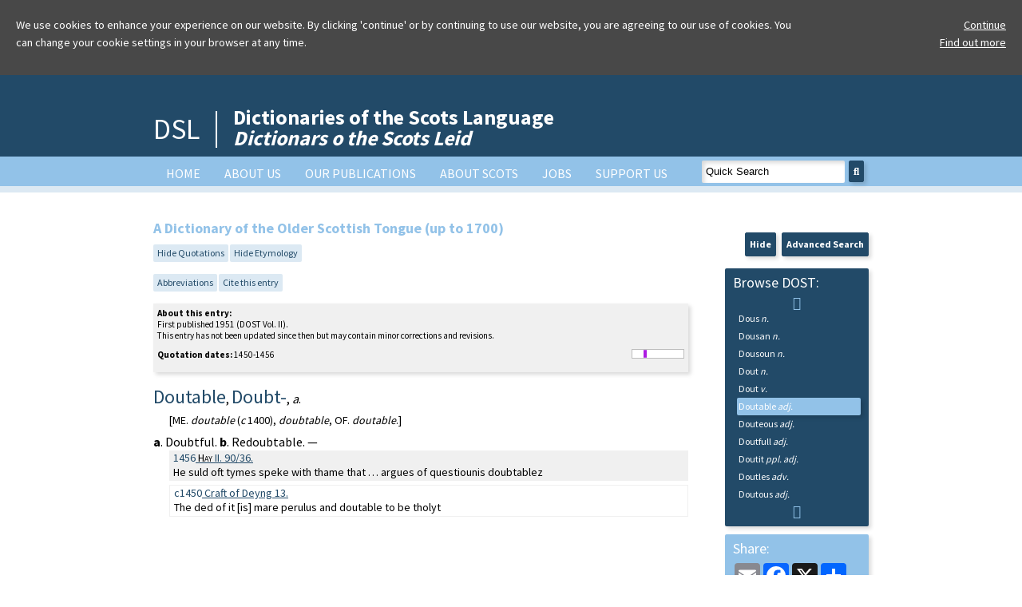

--- FILE ---
content_type: text/html; charset=UTF-8
request_url: https://www.dsl.ac.uk/entry/dost/doutable
body_size: 8319
content:
<!doctype html>
<html>
<head>

<!-- Google tag (gtag.js) -->
<script async src="https://www.googletagmanager.com/gtag/js?id=G-3164YYNPBG"></script>
<script>
  window.dataLayer = window.dataLayer || [];
  function gtag(){dataLayer.push(arguments);}
  gtag('js', new Date());

  gtag('config', 'G-3164YYNPBG');
</script>

	<title>Dictionaries of the Scots Language:: DOST :: doutable</title>
		<meta charset="utf-8" />
	<meta http-equiv="content-type" content="text/html; charset=utf-8" />
	<!--[if lt IE 9]>
		<script src="http://html5shim.googlecode.com/svn/trunk/html5.js"></script>
	<![endif]-->
	<meta name="viewport" content="width=device-width, initial-scale=1"/>
	<link href='https://fonts.googleapis.com/css?family=Source+Sans+Pro:400,700' rel='stylesheet' type='text/css'>
	<meta property="og:image" content="https://dsl.ac.uk/wp-content/uploads/2022/06/dsl-og-image.jpg">
	<meta name='robots' content='max-image-preview:large' />
	<style>img:is([sizes="auto" i], [sizes^="auto," i]) { contain-intrinsic-size: 3000px 1500px }</style>
	<link rel='dns-prefetch' href='//dsl.ac.uk' />
<script type="text/javascript">
/* <![CDATA[ */
window._wpemojiSettings = {"baseUrl":"https:\/\/s.w.org\/images\/core\/emoji\/16.0.1\/72x72\/","ext":".png","svgUrl":"https:\/\/s.w.org\/images\/core\/emoji\/16.0.1\/svg\/","svgExt":".svg","source":{"concatemoji":"https:\/\/dsl.ac.uk\/wp-includes\/js\/wp-emoji-release.min.js?ver=6.8.3"}};
/*! This file is auto-generated */
!function(s,n){var o,i,e;function c(e){try{var t={supportTests:e,timestamp:(new Date).valueOf()};sessionStorage.setItem(o,JSON.stringify(t))}catch(e){}}function p(e,t,n){e.clearRect(0,0,e.canvas.width,e.canvas.height),e.fillText(t,0,0);var t=new Uint32Array(e.getImageData(0,0,e.canvas.width,e.canvas.height).data),a=(e.clearRect(0,0,e.canvas.width,e.canvas.height),e.fillText(n,0,0),new Uint32Array(e.getImageData(0,0,e.canvas.width,e.canvas.height).data));return t.every(function(e,t){return e===a[t]})}function u(e,t){e.clearRect(0,0,e.canvas.width,e.canvas.height),e.fillText(t,0,0);for(var n=e.getImageData(16,16,1,1),a=0;a<n.data.length;a++)if(0!==n.data[a])return!1;return!0}function f(e,t,n,a){switch(t){case"flag":return n(e,"\ud83c\udff3\ufe0f\u200d\u26a7\ufe0f","\ud83c\udff3\ufe0f\u200b\u26a7\ufe0f")?!1:!n(e,"\ud83c\udde8\ud83c\uddf6","\ud83c\udde8\u200b\ud83c\uddf6")&&!n(e,"\ud83c\udff4\udb40\udc67\udb40\udc62\udb40\udc65\udb40\udc6e\udb40\udc67\udb40\udc7f","\ud83c\udff4\u200b\udb40\udc67\u200b\udb40\udc62\u200b\udb40\udc65\u200b\udb40\udc6e\u200b\udb40\udc67\u200b\udb40\udc7f");case"emoji":return!a(e,"\ud83e\udedf")}return!1}function g(e,t,n,a){var r="undefined"!=typeof WorkerGlobalScope&&self instanceof WorkerGlobalScope?new OffscreenCanvas(300,150):s.createElement("canvas"),o=r.getContext("2d",{willReadFrequently:!0}),i=(o.textBaseline="top",o.font="600 32px Arial",{});return e.forEach(function(e){i[e]=t(o,e,n,a)}),i}function t(e){var t=s.createElement("script");t.src=e,t.defer=!0,s.head.appendChild(t)}"undefined"!=typeof Promise&&(o="wpEmojiSettingsSupports",i=["flag","emoji"],n.supports={everything:!0,everythingExceptFlag:!0},e=new Promise(function(e){s.addEventListener("DOMContentLoaded",e,{once:!0})}),new Promise(function(t){var n=function(){try{var e=JSON.parse(sessionStorage.getItem(o));if("object"==typeof e&&"number"==typeof e.timestamp&&(new Date).valueOf()<e.timestamp+604800&&"object"==typeof e.supportTests)return e.supportTests}catch(e){}return null}();if(!n){if("undefined"!=typeof Worker&&"undefined"!=typeof OffscreenCanvas&&"undefined"!=typeof URL&&URL.createObjectURL&&"undefined"!=typeof Blob)try{var e="postMessage("+g.toString()+"("+[JSON.stringify(i),f.toString(),p.toString(),u.toString()].join(",")+"));",a=new Blob([e],{type:"text/javascript"}),r=new Worker(URL.createObjectURL(a),{name:"wpTestEmojiSupports"});return void(r.onmessage=function(e){c(n=e.data),r.terminate(),t(n)})}catch(e){}c(n=g(i,f,p,u))}t(n)}).then(function(e){for(var t in e)n.supports[t]=e[t],n.supports.everything=n.supports.everything&&n.supports[t],"flag"!==t&&(n.supports.everythingExceptFlag=n.supports.everythingExceptFlag&&n.supports[t]);n.supports.everythingExceptFlag=n.supports.everythingExceptFlag&&!n.supports.flag,n.DOMReady=!1,n.readyCallback=function(){n.DOMReady=!0}}).then(function(){return e}).then(function(){var e;n.supports.everything||(n.readyCallback(),(e=n.source||{}).concatemoji?t(e.concatemoji):e.wpemoji&&e.twemoji&&(t(e.twemoji),t(e.wpemoji)))}))}((window,document),window._wpemojiSettings);
/* ]]> */
</script>
<style id='wp-emoji-styles-inline-css' type='text/css'>

	img.wp-smiley, img.emoji {
		display: inline !important;
		border: none !important;
		box-shadow: none !important;
		height: 1em !important;
		width: 1em !important;
		margin: 0 0.07em !important;
		vertical-align: -0.1em !important;
		background: none !important;
		padding: 0 !important;
	}
</style>
<link rel='stylesheet' id='wp-block-library-css' href='https://dsl.ac.uk/wp-includes/css/dist/block-library/style.min.css?ver=6.8.3' type='text/css' media='all' />
<style id='classic-theme-styles-inline-css' type='text/css'>
/*! This file is auto-generated */
.wp-block-button__link{color:#fff;background-color:#32373c;border-radius:9999px;box-shadow:none;text-decoration:none;padding:calc(.667em + 2px) calc(1.333em + 2px);font-size:1.125em}.wp-block-file__button{background:#32373c;color:#fff;text-decoration:none}
</style>
<style id='global-styles-inline-css' type='text/css'>
:root{--wp--preset--aspect-ratio--square: 1;--wp--preset--aspect-ratio--4-3: 4/3;--wp--preset--aspect-ratio--3-4: 3/4;--wp--preset--aspect-ratio--3-2: 3/2;--wp--preset--aspect-ratio--2-3: 2/3;--wp--preset--aspect-ratio--16-9: 16/9;--wp--preset--aspect-ratio--9-16: 9/16;--wp--preset--color--black: #000000;--wp--preset--color--cyan-bluish-gray: #abb8c3;--wp--preset--color--white: #ffffff;--wp--preset--color--pale-pink: #f78da7;--wp--preset--color--vivid-red: #cf2e2e;--wp--preset--color--luminous-vivid-orange: #ff6900;--wp--preset--color--luminous-vivid-amber: #fcb900;--wp--preset--color--light-green-cyan: #7bdcb5;--wp--preset--color--vivid-green-cyan: #00d084;--wp--preset--color--pale-cyan-blue: #8ed1fc;--wp--preset--color--vivid-cyan-blue: #0693e3;--wp--preset--color--vivid-purple: #9b51e0;--wp--preset--gradient--vivid-cyan-blue-to-vivid-purple: linear-gradient(135deg,rgba(6,147,227,1) 0%,rgb(155,81,224) 100%);--wp--preset--gradient--light-green-cyan-to-vivid-green-cyan: linear-gradient(135deg,rgb(122,220,180) 0%,rgb(0,208,130) 100%);--wp--preset--gradient--luminous-vivid-amber-to-luminous-vivid-orange: linear-gradient(135deg,rgba(252,185,0,1) 0%,rgba(255,105,0,1) 100%);--wp--preset--gradient--luminous-vivid-orange-to-vivid-red: linear-gradient(135deg,rgba(255,105,0,1) 0%,rgb(207,46,46) 100%);--wp--preset--gradient--very-light-gray-to-cyan-bluish-gray: linear-gradient(135deg,rgb(238,238,238) 0%,rgb(169,184,195) 100%);--wp--preset--gradient--cool-to-warm-spectrum: linear-gradient(135deg,rgb(74,234,220) 0%,rgb(151,120,209) 20%,rgb(207,42,186) 40%,rgb(238,44,130) 60%,rgb(251,105,98) 80%,rgb(254,248,76) 100%);--wp--preset--gradient--blush-light-purple: linear-gradient(135deg,rgb(255,206,236) 0%,rgb(152,150,240) 100%);--wp--preset--gradient--blush-bordeaux: linear-gradient(135deg,rgb(254,205,165) 0%,rgb(254,45,45) 50%,rgb(107,0,62) 100%);--wp--preset--gradient--luminous-dusk: linear-gradient(135deg,rgb(255,203,112) 0%,rgb(199,81,192) 50%,rgb(65,88,208) 100%);--wp--preset--gradient--pale-ocean: linear-gradient(135deg,rgb(255,245,203) 0%,rgb(182,227,212) 50%,rgb(51,167,181) 100%);--wp--preset--gradient--electric-grass: linear-gradient(135deg,rgb(202,248,128) 0%,rgb(113,206,126) 100%);--wp--preset--gradient--midnight: linear-gradient(135deg,rgb(2,3,129) 0%,rgb(40,116,252) 100%);--wp--preset--font-size--small: 13px;--wp--preset--font-size--medium: 20px;--wp--preset--font-size--large: 36px;--wp--preset--font-size--x-large: 42px;--wp--preset--spacing--20: 0.44rem;--wp--preset--spacing--30: 0.67rem;--wp--preset--spacing--40: 1rem;--wp--preset--spacing--50: 1.5rem;--wp--preset--spacing--60: 2.25rem;--wp--preset--spacing--70: 3.38rem;--wp--preset--spacing--80: 5.06rem;--wp--preset--shadow--natural: 6px 6px 9px rgba(0, 0, 0, 0.2);--wp--preset--shadow--deep: 12px 12px 50px rgba(0, 0, 0, 0.4);--wp--preset--shadow--sharp: 6px 6px 0px rgba(0, 0, 0, 0.2);--wp--preset--shadow--outlined: 6px 6px 0px -3px rgba(255, 255, 255, 1), 6px 6px rgba(0, 0, 0, 1);--wp--preset--shadow--crisp: 6px 6px 0px rgba(0, 0, 0, 1);}:where(.is-layout-flex){gap: 0.5em;}:where(.is-layout-grid){gap: 0.5em;}body .is-layout-flex{display: flex;}.is-layout-flex{flex-wrap: wrap;align-items: center;}.is-layout-flex > :is(*, div){margin: 0;}body .is-layout-grid{display: grid;}.is-layout-grid > :is(*, div){margin: 0;}:where(.wp-block-columns.is-layout-flex){gap: 2em;}:where(.wp-block-columns.is-layout-grid){gap: 2em;}:where(.wp-block-post-template.is-layout-flex){gap: 1.25em;}:where(.wp-block-post-template.is-layout-grid){gap: 1.25em;}.has-black-color{color: var(--wp--preset--color--black) !important;}.has-cyan-bluish-gray-color{color: var(--wp--preset--color--cyan-bluish-gray) !important;}.has-white-color{color: var(--wp--preset--color--white) !important;}.has-pale-pink-color{color: var(--wp--preset--color--pale-pink) !important;}.has-vivid-red-color{color: var(--wp--preset--color--vivid-red) !important;}.has-luminous-vivid-orange-color{color: var(--wp--preset--color--luminous-vivid-orange) !important;}.has-luminous-vivid-amber-color{color: var(--wp--preset--color--luminous-vivid-amber) !important;}.has-light-green-cyan-color{color: var(--wp--preset--color--light-green-cyan) !important;}.has-vivid-green-cyan-color{color: var(--wp--preset--color--vivid-green-cyan) !important;}.has-pale-cyan-blue-color{color: var(--wp--preset--color--pale-cyan-blue) !important;}.has-vivid-cyan-blue-color{color: var(--wp--preset--color--vivid-cyan-blue) !important;}.has-vivid-purple-color{color: var(--wp--preset--color--vivid-purple) !important;}.has-black-background-color{background-color: var(--wp--preset--color--black) !important;}.has-cyan-bluish-gray-background-color{background-color: var(--wp--preset--color--cyan-bluish-gray) !important;}.has-white-background-color{background-color: var(--wp--preset--color--white) !important;}.has-pale-pink-background-color{background-color: var(--wp--preset--color--pale-pink) !important;}.has-vivid-red-background-color{background-color: var(--wp--preset--color--vivid-red) !important;}.has-luminous-vivid-orange-background-color{background-color: var(--wp--preset--color--luminous-vivid-orange) !important;}.has-luminous-vivid-amber-background-color{background-color: var(--wp--preset--color--luminous-vivid-amber) !important;}.has-light-green-cyan-background-color{background-color: var(--wp--preset--color--light-green-cyan) !important;}.has-vivid-green-cyan-background-color{background-color: var(--wp--preset--color--vivid-green-cyan) !important;}.has-pale-cyan-blue-background-color{background-color: var(--wp--preset--color--pale-cyan-blue) !important;}.has-vivid-cyan-blue-background-color{background-color: var(--wp--preset--color--vivid-cyan-blue) !important;}.has-vivid-purple-background-color{background-color: var(--wp--preset--color--vivid-purple) !important;}.has-black-border-color{border-color: var(--wp--preset--color--black) !important;}.has-cyan-bluish-gray-border-color{border-color: var(--wp--preset--color--cyan-bluish-gray) !important;}.has-white-border-color{border-color: var(--wp--preset--color--white) !important;}.has-pale-pink-border-color{border-color: var(--wp--preset--color--pale-pink) !important;}.has-vivid-red-border-color{border-color: var(--wp--preset--color--vivid-red) !important;}.has-luminous-vivid-orange-border-color{border-color: var(--wp--preset--color--luminous-vivid-orange) !important;}.has-luminous-vivid-amber-border-color{border-color: var(--wp--preset--color--luminous-vivid-amber) !important;}.has-light-green-cyan-border-color{border-color: var(--wp--preset--color--light-green-cyan) !important;}.has-vivid-green-cyan-border-color{border-color: var(--wp--preset--color--vivid-green-cyan) !important;}.has-pale-cyan-blue-border-color{border-color: var(--wp--preset--color--pale-cyan-blue) !important;}.has-vivid-cyan-blue-border-color{border-color: var(--wp--preset--color--vivid-cyan-blue) !important;}.has-vivid-purple-border-color{border-color: var(--wp--preset--color--vivid-purple) !important;}.has-vivid-cyan-blue-to-vivid-purple-gradient-background{background: var(--wp--preset--gradient--vivid-cyan-blue-to-vivid-purple) !important;}.has-light-green-cyan-to-vivid-green-cyan-gradient-background{background: var(--wp--preset--gradient--light-green-cyan-to-vivid-green-cyan) !important;}.has-luminous-vivid-amber-to-luminous-vivid-orange-gradient-background{background: var(--wp--preset--gradient--luminous-vivid-amber-to-luminous-vivid-orange) !important;}.has-luminous-vivid-orange-to-vivid-red-gradient-background{background: var(--wp--preset--gradient--luminous-vivid-orange-to-vivid-red) !important;}.has-very-light-gray-to-cyan-bluish-gray-gradient-background{background: var(--wp--preset--gradient--very-light-gray-to-cyan-bluish-gray) !important;}.has-cool-to-warm-spectrum-gradient-background{background: var(--wp--preset--gradient--cool-to-warm-spectrum) !important;}.has-blush-light-purple-gradient-background{background: var(--wp--preset--gradient--blush-light-purple) !important;}.has-blush-bordeaux-gradient-background{background: var(--wp--preset--gradient--blush-bordeaux) !important;}.has-luminous-dusk-gradient-background{background: var(--wp--preset--gradient--luminous-dusk) !important;}.has-pale-ocean-gradient-background{background: var(--wp--preset--gradient--pale-ocean) !important;}.has-electric-grass-gradient-background{background: var(--wp--preset--gradient--electric-grass) !important;}.has-midnight-gradient-background{background: var(--wp--preset--gradient--midnight) !important;}.has-small-font-size{font-size: var(--wp--preset--font-size--small) !important;}.has-medium-font-size{font-size: var(--wp--preset--font-size--medium) !important;}.has-large-font-size{font-size: var(--wp--preset--font-size--large) !important;}.has-x-large-font-size{font-size: var(--wp--preset--font-size--x-large) !important;}
:where(.wp-block-post-template.is-layout-flex){gap: 1.25em;}:where(.wp-block-post-template.is-layout-grid){gap: 1.25em;}
:where(.wp-block-columns.is-layout-flex){gap: 2em;}:where(.wp-block-columns.is-layout-grid){gap: 2em;}
:root :where(.wp-block-pullquote){font-size: 1.5em;line-height: 1.6;}
</style>
<link rel='stylesheet' id='jq-ui-css' href='https://dsl.ac.uk/wp-content/themes/DSL/css/jquery-ui.min.css' type='text/css' media='all' />
<link rel='stylesheet' id='dsl-ui-css' href='https://dsl.ac.uk/wp-content/themes/DSL/css/jquery-ui.theme.min.css' type='text/css' media='all' />
<link rel='stylesheet' id='dsl-fa-css' href='https://dsl.ac.uk/wp-content/themes/DSL/fontawesome/css/fontawesome.css' type='text/css' media='all' />
<link rel='stylesheet' id='dsl-fa-solid-css' href='https://dsl.ac.uk/wp-content/themes/DSL/fontawesome/css/solid.css' type='text/css' media='all' />
<link rel='stylesheet' id='dsl-fa-brands-css' href='https://dsl.ac.uk/wp-content/themes/DSL/fontawesome/css/brands.css' type='text/css' media='all' />
<link rel='stylesheet' id='dsl-main-css' href='https://dsl.ac.uk/wp-content/themes/DSL/css/dsl.css?20251107' type='text/css' media='all' />
<link rel='stylesheet' id='dsl-print-css' href='https://dsl.ac.uk/wp-content/themes/DSL/css/dsl-print.css' type='text/css' media='print' />
<link rel='stylesheet' id='dsl-cluetip-css' href='https://dsl.ac.uk/wp-content/themes/DSL/css/jquery.cluetip.css' type='text/css' media='all' />
<link rel='stylesheet' id='tablepress-default-css' href='https://dsl.ac.uk/wp-content/plugins/tablepress/css/build/default.css?ver=3.2.5' type='text/css' media='all' />
<script type="text/javascript" src="https://dsl.ac.uk/wp-content/themes/DSL/js/jquery-3.7.1.min.js" id="dsl-jquery-js"></script>
<script type="text/javascript" src="https://dsl.ac.uk/wp-content/themes/DSL/js/jquery-ui.min.js" id="dsl-jquery-ui-js"></script>
<script type="text/javascript" src="https://dsl.ac.uk/wp-content/themes/DSL/js/jquery.cluetip.js" id="dsl-jquery-cluetip-js"></script>
<script type="text/javascript" src="https://dsl.ac.uk/wp-content/themes/DSL/js/jquery.hoverIntent.js" id="dsl-jquery-hoverIntent-js"></script>
<script type="text/javascript" src="https://dsl.ac.uk/wp-content/themes/DSL/js/jquery.highlight.js" id="dsl-jquery-highlight-js"></script>
<script type="text/javascript" src="https://dsl.ac.uk/wp-content/themes/DSL/js/jquery.mark.min.js" id="dsl-jquery-mark-js"></script>
<script type="text/javascript" src="https://dsl.ac.uk/wp-content/themes/DSL/js/jquery.sparkline.min.js" id="dsl-js-sparkline-js"></script>
<script type="text/javascript" src="https://dsl.ac.uk/wp-content/themes/DSL/js/dsl-cookie.js" id="dsl-cookie-js"></script>
<script type="text/javascript" src="https://dsl.ac.uk/wp-content/themes/DSL/js/dsl.js?20250918" id="dsl-js-js"></script>
<link rel="https://api.w.org/" href="https://dsl.ac.uk/wp-json/" /><link rel="EditURI" type="application/rsd+xml" title="RSD" href="https://dsl.ac.uk/xmlrpc.php?rsd" />
<meta name="generator" content="WordPress 6.8.3" />
<link rel="icon" href="https://dsl.ac.uk/wp-content/uploads/2021/02/cropped-DSL_FAVICON_21-1-21-32x32.jpg" sizes="32x32" />
<link rel="icon" href="https://dsl.ac.uk/wp-content/uploads/2021/02/cropped-DSL_FAVICON_21-1-21-192x192.jpg" sizes="192x192" />
<link rel="apple-touch-icon" href="https://dsl.ac.uk/wp-content/uploads/2021/02/cropped-DSL_FAVICON_21-1-21-180x180.jpg" />
<meta name="msapplication-TileImage" content="https://dsl.ac.uk/wp-content/uploads/2021/02/cropped-DSL_FAVICON_21-1-21-270x270.jpg" />
		<style type="text/css" id="wp-custom-css">
			#supportUs{
background-color: #92c2e8;
	color: #000;
}

#supportUs a{
	color: #000;
}

#welcomeAnnouncement{
	background-color: #7198B4; color: #FFF;
}

#welcomeWOTD{
	background-color: #7198B4; color: #FFF;
}

.announcementSignUp{
	background-color: #def2f0 !important;
	color: #000 !important;
	padding-top: 20px;
	padding-bottom: 15px;
}

.announcementSignUp .goButton:hover, .announcementSignUp .goButton:active{
	background-color:#92c2e8;
	border: 1px solid #92c2e8;
}

/*Amazon Smile Styles*/
#amznCharityBannerInner{background-image:url(https://m.media-amazon.com/images/G/02/x-locale/paladin/charitycentral/banner-background-image._CB494422932_.png);width:302px;height:250px;position:relative; float:left; margin-top: 20px;}#amznCharityBannerInner a{display:block;width:100%;height:100%;position:relative;color:#000;text-decoration:none}.text{position:absolute;top:20px;left:15px;right:15px;bottom:100px}.support-wrapper{overflow:hidden;max-height:86px}.support{font-family:Arial,sans;font-weight:700;line-height:28px;font-size:25px;color:#333;text-align:center;margin:0;padding:0;background:0 0}.when-shop{font-family:Arial,sans;font-size:15px;font-weight:400;line-height:25px;color:#333;text-align:center;margin:0;padding:0;background:0 0}.donates{font-family:Arial,sans;font-size:15px;font-weight:400;line-height:21px;color:#333;text-align:center;margin:0;padding:0;background:0 0}		</style>
		</head>
<div id="header">
	<div id="headerInner">
	<div id="headerLogo"><a href="https://dsl.ac.uk/">DSL</a></div>
	<div id="headerText">
	<h1><a href="https://dsl.ac.uk/">Dictionaries of the Scots Language<br />
	<i>Dictionars o the Scots Leid</i></a></h1>
	</div>
	<div class="clear"></div>
	</div>
</div>	
<div id="nav">
	<div id="navInner">
		<div id="searchBox"><form method="get" action="https://dsl.ac.uk/results" id="quickSearchForm"><input id="searchInput" type="text" name="search" value="Quick Search" autocorrect="off" /><button class="goButton" type="submit" id="goQuickSearch"><i class="fa fa-search" aria-hidden="true"></i></button></form></div>
		<div class="menu-dsl-menu-container"><ul id="menu-dsl-menu" class="menu"><li id="menu-item-34" class="menu-item menu-item-type-post_type menu-item-object-page menu-item-home menu-item-34"><a href="https://dsl.ac.uk/">Home</a></li>
<li id="menu-item-35" class="menu-item menu-item-type-post_type menu-item-object-page menu-item-35"><a href="https://dsl.ac.uk/about-dsl/">About us</a></li>
<li id="menu-item-40" class="menu-item menu-item-type-post_type menu-item-object-page menu-item-has-children menu-item-40"><a href="https://dsl.ac.uk/our-publications/">Our Publications</a>
<ul class="sub-menu">
	<li id="menu-item-1814" class="menu-item menu-item-type-post_type menu-item-object-page menu-item-1814"><a href="https://dsl.ac.uk/our-publications/100-favourite-scots-words/">100 Favourite Scots Words</a></li>
	<li id="menu-item-3125" class="menu-item menu-item-type-post_type menu-item-object-page menu-item-3125"><a href="https://dsl.ac.uk/our-publications/100-scots-words-from-outlander/">100 Scots Words from Outlander</a></li>
	<li id="menu-item-39" class="menu-item menu-item-type-post_type menu-item-object-page menu-item-39"><a href="https://dsl.ac.uk/our-publications/what-is-dsl/">DSL Online</a></li>
	<li id="menu-item-1278" class="menu-item menu-item-type-post_type menu-item-object-page menu-item-1278"><a href="https://dsl.ac.uk/our-publications/scottish-national-dictionary/">Scottish National Dictionary</a></li>
	<li id="menu-item-1302" class="menu-item menu-item-type-post_type menu-item-object-page menu-item-1302"><a href="https://dsl.ac.uk/our-publications/a-dictionary-of-the-older-scottish-tongue-dost/">A Dictionary of the Older Scottish Tongue</a></li>
	<li id="menu-item-362" class="menu-item menu-item-type-post_type menu-item-object-page menu-item-362"><a href="https://dsl.ac.uk/our-publications/concise-scots-dictionary/">Concise Scots Dictionary</a></li>
	<li id="menu-item-370" class="menu-item menu-item-type-post_type menu-item-object-page menu-item-370"><a href="https://dsl.ac.uk/our-publications/essential-scots-dictionary/">Essential Scots Dictionary</a></li>
	<li id="menu-item-381" class="menu-item menu-item-type-post_type menu-item-object-page menu-item-381"><a href="https://dsl.ac.uk/our-publications/concise-english-scots-dictionary/">Concise English-Scots Dictionary</a></li>
	<li id="menu-item-2963" class="menu-item menu-item-type-post_type menu-item-object-page menu-item-2963"><a href="https://dsl.ac.uk/our-publications/english-scots/">Essential English-Scots Dictionary online</a></li>
	<li id="menu-item-3020" class="menu-item menu-item-type-post_type menu-item-object-page menu-item-3020"><a href="https://dsl.ac.uk/our-publications/scots-english/">Essential Scots-English Dictionary online</a></li>
	<li id="menu-item-1461" class="menu-item menu-item-type-post_type menu-item-object-page menu-item-1461"><a href="https://dsl.ac.uk/our-publications/scots-dictionary-for-schools-app/">Scots Dictionary for Schools app</a></li>
	<li id="menu-item-2525" class="menu-item menu-item-type-post_type menu-item-object-page menu-item-2525"><a href="https://dsl.ac.uk/our-publications/szkocko-polski/">Słownik podstawowy szkocko-polski  / Essential Scots-Polish Dictionary</a></li>
	<li id="menu-item-384" class="menu-item menu-item-type-post_type menu-item-object-page menu-item-384"><a href="https://dsl.ac.uk/our-publications/pocket-scots-dictionary/">Pocket Scots Dictionary</a></li>
	<li id="menu-item-1031" class="menu-item menu-item-type-post_type menu-item-object-page menu-item-1031"><a href="https://dsl.ac.uk/our-publications/dictionary-of-scottish-building/">Dictionary of  Scottish Building</a></li>
	<li id="menu-item-374" class="menu-item menu-item-type-post_type menu-item-object-page menu-item-374"><a href="https://dsl.ac.uk/our-publications/scots-thesaurus/">Scots Thesaurus</a></li>
	<li id="menu-item-471" class="menu-item menu-item-type-post_type menu-item-object-page menu-item-471"><a href="https://dsl.ac.uk/our-publications/scots-predictive-keyboard/">Scots predictive keyboard</a></li>
	<li id="menu-item-3142" class="menu-item menu-item-type-post_type menu-item-object-page menu-item-3142"><a href="https://dsl.ac.uk/our-publications/scots-word-of-the-week/">Scots Word of the Week</a></li>
	<li id="menu-item-2468" class="menu-item menu-item-type-post_type menu-item-object-page menu-item-2468"><a href="https://dsl.ac.uk/our-publications/macwordle/">MacWordle</a></li>
	<li id="menu-item-1595" class="menu-item menu-item-type-post_type menu-item-object-page menu-item-1595"><a href="https://dsl.ac.uk/our-publications/j-k-annand/">The works of J. K. Annand</a></li>
	<li id="menu-item-2462" class="menu-item menu-item-type-post_type menu-item-object-page menu-item-2462"><a href="https://dsl.ac.uk/our-publications/aitken100/">AITKEN100</a></li>
	<li id="menu-item-1510" class="menu-item menu-item-type-post_type menu-item-object-page menu-item-1510"><a href="https://dsl.ac.uk/our-publications/other-publications/">Other publications</a></li>
</ul>
</li>
<li id="menu-item-36" class="menu-item menu-item-type-post_type menu-item-object-page menu-item-has-children menu-item-36"><a href="https://dsl.ac.uk/about-scots/">About Scots</a>
<ul class="sub-menu">
	<li id="menu-item-304" class="menu-item menu-item-type-post_type menu-item-object-page menu-item-304"><a href="https://dsl.ac.uk/about-scots/what-is-scots/">What is Scots?</a></li>
	<li id="menu-item-305" class="menu-item menu-item-type-post_type menu-item-object-page menu-item-305"><a href="https://dsl.ac.uk/about-scots/a-language-or-a-dialect/">A language or a dialect?</a></li>
	<li id="menu-item-269" class="menu-item menu-item-type-post_type menu-item-object-page menu-item-269"><a href="https://dsl.ac.uk/about-scots/an-outline-history-of-scots/">Scots: an outline history</a></li>
	<li id="menu-item-46" class="menu-item menu-item-type-post_type menu-item-object-page menu-item-46"><a href="https://dsl.ac.uk/about-scots/history-of-scots/">History of Scots to 1700</a></li>
	<li id="menu-item-45" class="menu-item menu-item-type-post_type menu-item-object-page menu-item-45"><a href="https://dsl.ac.uk/about-scots/the-scots-language/">Phonetic description</a></li>
</ul>
</li>
<li id="menu-item-1879" class="menu-item menu-item-type-post_type menu-item-object-page menu-item-1879"><a href="https://dsl.ac.uk/jobs/">Jobs</a></li>
<li id="menu-item-37" class="menu-item menu-item-type-post_type menu-item-object-page menu-item-37"><a href="https://dsl.ac.uk/support/">Support Us</a></li>
</ul></div>	<div class="clear"></div>
	</div>
	</div>
<div id="navCompact">
<p class="right"><a href="#" id="toggleMenu" class="goButton">Menu <i class="fa fa-bars" aria-hidden="true"></i></a></p>
<div id="compactMenu">
<div class="menu-dsl-menu-container"><ul id="menu-dsl-menu-1" class="menu"><li class="menu-item menu-item-type-post_type menu-item-object-page menu-item-home menu-item-34"><a href="https://dsl.ac.uk/">Home</a></li>
<li class="menu-item menu-item-type-post_type menu-item-object-page menu-item-35"><a href="https://dsl.ac.uk/about-dsl/">About us</a></li>
<li class="menu-item menu-item-type-post_type menu-item-object-page menu-item-has-children menu-item-40"><a href="https://dsl.ac.uk/our-publications/">Our Publications</a>
<ul class="sub-menu">
	<li class="menu-item menu-item-type-post_type menu-item-object-page menu-item-1814"><a href="https://dsl.ac.uk/our-publications/100-favourite-scots-words/">100 Favourite Scots Words</a></li>
	<li class="menu-item menu-item-type-post_type menu-item-object-page menu-item-3125"><a href="https://dsl.ac.uk/our-publications/100-scots-words-from-outlander/">100 Scots Words from Outlander</a></li>
	<li class="menu-item menu-item-type-post_type menu-item-object-page menu-item-39"><a href="https://dsl.ac.uk/our-publications/what-is-dsl/">DSL Online</a></li>
	<li class="menu-item menu-item-type-post_type menu-item-object-page menu-item-1278"><a href="https://dsl.ac.uk/our-publications/scottish-national-dictionary/">Scottish National Dictionary</a></li>
	<li class="menu-item menu-item-type-post_type menu-item-object-page menu-item-1302"><a href="https://dsl.ac.uk/our-publications/a-dictionary-of-the-older-scottish-tongue-dost/">A Dictionary of the Older Scottish Tongue</a></li>
	<li class="menu-item menu-item-type-post_type menu-item-object-page menu-item-362"><a href="https://dsl.ac.uk/our-publications/concise-scots-dictionary/">Concise Scots Dictionary</a></li>
	<li class="menu-item menu-item-type-post_type menu-item-object-page menu-item-370"><a href="https://dsl.ac.uk/our-publications/essential-scots-dictionary/">Essential Scots Dictionary</a></li>
	<li class="menu-item menu-item-type-post_type menu-item-object-page menu-item-381"><a href="https://dsl.ac.uk/our-publications/concise-english-scots-dictionary/">Concise English-Scots Dictionary</a></li>
	<li class="menu-item menu-item-type-post_type menu-item-object-page menu-item-2963"><a href="https://dsl.ac.uk/our-publications/english-scots/">Essential English-Scots Dictionary online</a></li>
	<li class="menu-item menu-item-type-post_type menu-item-object-page menu-item-3020"><a href="https://dsl.ac.uk/our-publications/scots-english/">Essential Scots-English Dictionary online</a></li>
	<li class="menu-item menu-item-type-post_type menu-item-object-page menu-item-1461"><a href="https://dsl.ac.uk/our-publications/scots-dictionary-for-schools-app/">Scots Dictionary for Schools app</a></li>
	<li class="menu-item menu-item-type-post_type menu-item-object-page menu-item-2525"><a href="https://dsl.ac.uk/our-publications/szkocko-polski/">Słownik podstawowy szkocko-polski  / Essential Scots-Polish Dictionary</a></li>
	<li class="menu-item menu-item-type-post_type menu-item-object-page menu-item-384"><a href="https://dsl.ac.uk/our-publications/pocket-scots-dictionary/">Pocket Scots Dictionary</a></li>
	<li class="menu-item menu-item-type-post_type menu-item-object-page menu-item-1031"><a href="https://dsl.ac.uk/our-publications/dictionary-of-scottish-building/">Dictionary of  Scottish Building</a></li>
	<li class="menu-item menu-item-type-post_type menu-item-object-page menu-item-374"><a href="https://dsl.ac.uk/our-publications/scots-thesaurus/">Scots Thesaurus</a></li>
	<li class="menu-item menu-item-type-post_type menu-item-object-page menu-item-471"><a href="https://dsl.ac.uk/our-publications/scots-predictive-keyboard/">Scots predictive keyboard</a></li>
	<li class="menu-item menu-item-type-post_type menu-item-object-page menu-item-3142"><a href="https://dsl.ac.uk/our-publications/scots-word-of-the-week/">Scots Word of the Week</a></li>
	<li class="menu-item menu-item-type-post_type menu-item-object-page menu-item-2468"><a href="https://dsl.ac.uk/our-publications/macwordle/">MacWordle</a></li>
	<li class="menu-item menu-item-type-post_type menu-item-object-page menu-item-1595"><a href="https://dsl.ac.uk/our-publications/j-k-annand/">The works of J. K. Annand</a></li>
	<li class="menu-item menu-item-type-post_type menu-item-object-page menu-item-2462"><a href="https://dsl.ac.uk/our-publications/aitken100/">AITKEN100</a></li>
	<li class="menu-item menu-item-type-post_type menu-item-object-page menu-item-1510"><a href="https://dsl.ac.uk/our-publications/other-publications/">Other publications</a></li>
</ul>
</li>
<li class="menu-item menu-item-type-post_type menu-item-object-page menu-item-has-children menu-item-36"><a href="https://dsl.ac.uk/about-scots/">About Scots</a>
<ul class="sub-menu">
	<li class="menu-item menu-item-type-post_type menu-item-object-page menu-item-304"><a href="https://dsl.ac.uk/about-scots/what-is-scots/">What is Scots?</a></li>
	<li class="menu-item menu-item-type-post_type menu-item-object-page menu-item-305"><a href="https://dsl.ac.uk/about-scots/a-language-or-a-dialect/">A language or a dialect?</a></li>
	<li class="menu-item menu-item-type-post_type menu-item-object-page menu-item-269"><a href="https://dsl.ac.uk/about-scots/an-outline-history-of-scots/">Scots: an outline history</a></li>
	<li class="menu-item menu-item-type-post_type menu-item-object-page menu-item-46"><a href="https://dsl.ac.uk/about-scots/history-of-scots/">History of Scots to 1700</a></li>
	<li class="menu-item menu-item-type-post_type menu-item-object-page menu-item-45"><a href="https://dsl.ac.uk/about-scots/the-scots-language/">Phonetic description</a></li>
</ul>
</li>
<li class="menu-item menu-item-type-post_type menu-item-object-page menu-item-1879"><a href="https://dsl.ac.uk/jobs/">Jobs</a></li>
<li class="menu-item menu-item-type-post_type menu-item-object-page menu-item-37"><a href="https://dsl.ac.uk/support/">Support Us</a></li>
</ul></div></div>
</div><div id="main">
<div id="mainInner">
<div id="entry" class="withoutSearch"><a href="#" id="showSearch">Show Search Results</a> <a href="#" id="showBrowse">Show Browse</a><h4 class="dictionaryTitle">A Dictionary of the Older Scottish Tongue (up to 1700)</h4><p class="small" id="showHideOpts"><a href="#" id="optQuot">Hide Quotations</a> <a href="#" id="optEtym">Hide Etymology</a> </p><p class="small" id="otherOpts"><a href="/our-publications/a-dictionary-of-the-older-scottish-tongue-dost/abbreviations-dost/">Abbreviations</a> <a href="#" id="openCite">Cite this entry</a></p><div id="aboutEntry"><p><b>About this entry:</b><br />First published 1951 (DOST Vol. II). <br />This entry has not been updated since then but may contain minor corrections and revisions.<div id="sparkWapper"><div id="sparkLeft"><p><b>Quotation dates:</b> 1450-1456</p></div><div id="sparkRight"><p><span class="sparkSection" id="spark-dost00060846"><span class="sparklineData">[0,0,0,0,0,0,0,1,1,0,0,0,0,0,0,0,0,0,0,0,0,0,0,0,0,0,0,0,0,0,0,0]</span><span class="sparkline sparklineEntry resultsTip" title="1450-1456"></span></span></p></div></div><div class="clear"></div></div><p id="first"><span class="form">Doutable</span>, <span class="form">Doubt-</span>, <i>a</i>. <span class="etym" id="etym-1">[ME. <i>doutable</i> (<i>c</i> 1400), <i>doubtable</i>, OF. <i>doutable</i>.]</span> <b>a</b>. Doubtful. <b>b</b>. Redoubtable. —<span class="cit even"> <span class="cref"><a href="/bibliography/dost/bib013405"><span class="date">1456</span> <span class="citAuthor">Hay</span> II. 90/36.</a></span><br/><span class="quote" id="id1">He suld oft tymes speke with thame that … argues of questiounis doubtablez</span></span>  <span class="cit odd"> <span class="cref"><a href="/bibliography/dost/bib012921"><span class="date">c1450</span> <span class="citTitle">Craft of Deyng</span> 13.</a></span><br/><span class="quote" id="id2">The ded of it [is] mare perulus and doutable to be tholyt</span></span></p>
</div><div id="firstFixed" class="noPrint"><h3>Doutable <i>adj.</i></h3><div id="firstTop"><a href="#header"><i class="fa fa-chevron-up" aria-hidden="true"></i> Top</a></div><div id="firstOpts" class="small"><a href="#" id="firstOptQuot">Hide Quotations</a><br /><a href="#" id="firstOptEtym">Hide Etymology</a></div></div><div id="citation" title="Cite this entry"><p>You may wish to vary the format shown below depending on the citation style used.</p><p>&quot;Doutable <i>adj.</i>&quot;. <i>Dictionary of the Scots Language</i>. 2004.  Scottish Language Dictionaries Ltd.  Accessed 13 Nov 2025 &lt;<a href="http://www.dsl.ac.uk/entry/dost/doutable">http://www.dsl.ac.uk/entry/dost/doutable</a>&gt;</p></div><p id="hiddenID" class="noPrint">10677</p><p id="hiddenSource" class="noPrint">dost</p><div id="entryRight"><p class="small" style="text-align: right; padding-top: 10px;"><a href="#" class="goButton" id="hideBrowse">Hide</a> <a href="/advanced-search" id="tryAdvanced" class="goButton">Advanced Search</a></p><div id="browseBox" class="small"><h3>Browse DOST:</h3><a href="#" id="browseUp" class=""><i class="fa fa-caret-up" aria-hidden="true"></i></a><ul id="dictionaryBrowser">Loading...</ul><a href="#" id="browseDown" class=""><i class="fa fa-caret-down" aria-hidden="true"></i></a></div><div id="share" class="small"><h3>Share:</h3>
<div class="a2a_kit a2a_kit_size_32 a2a_default_style">
	<a class="a2a_button_email"></a>
    <a class="a2a_button_facebook"></a>
    <a class="a2a_button_x"></a>
    <a class="a2a_dd"></a>
</div>
<script type="text/javascript" src="https://static.addtoany.com/menu/page.js"></script>
</div></div><div class="clear"></div>
</div></div>
<div id="footer">
<div id="footerInner">
<div id="footerText" class="small">
		<p><a href="#header" class="toTop"><i class="fa fa-chevron-up" aria-hidden="true"></i> Top</a></p>
<p>
	<a href="/copyright">Copyright </a> | <a href="/privacy">Privacy Policy</a><br />
	<a href="/versions-and-changes">DSL Data Version 3.1</a><br />
	</p>
</div>
<div id="footerSocial">
<p><a href="https://www.facebook.com/ScotsDictionars" target="_blank"><i class="fa-brands fa-square-facebook"></i></a> <a href="https://twitter.com/scotsdictionars" target="_blank"><i class="fa-brands fa-square-x-twitter"></i></a> <a href="https://www.instagram.com/scotsdictionars/" target="_blank"><i class="fa-brands fa-square-instagram"></i></a> <a href="https://www.youtube.com/channel/UC0ikCS9ceVHOUlH1e5QUk5A" target="_blank"><i class="fa-brands fa-square-youtube"></i></a> <a href="mailto:info@dsl.ac.uk"><i class="fa fa-envelope-square"></i></a></p>
</div>
<div class="clear"></div>
<div id="uog" class="small"><div id="uogImage"><a href="http://www.gla.ac.uk" target="_blank"><img src="/wp-content/themes/DSL/graphics/uog-logo.jpg" alt="" /></a></div>
<div id="uogText">
<a href="http://www.gla.ac.uk/" target="_blank">Website hosted by the<br />University of Glasgow</a>
</div>
</div>

<div id="scottishGovernment" class="small"><div id="govImage"><a href="http://www.gov.scot/" target="_blank"><img src="/wp-content/themes/DSL/graphics/scottishgovernment.jpg" alt="" /></a></div>
<div id="govText">
<a href="http://www.scotland.gov.uk/" target="_blank">Supported by the<br />Scottish Government</a>
</div>
</div>

	<div id="sld" class="small">
	<div id="sldImage"><img src="/wp-content/uploads/2021/01/dsl-laptop-text.png" alt="" /></div>
	<div id="sldText">Dictionaries of the Scots Language SCIO<br />We are a Scottish Charity (SC032910)</div>

	</div>
	<div class="clear"></div>
</div>
</div>

<script type="speculationrules">
{"prefetch":[{"source":"document","where":{"and":[{"href_matches":"\/*"},{"not":{"href_matches":["\/wp-*.php","\/wp-admin\/*","\/wp-content\/uploads\/*","\/wp-content\/*","\/wp-content\/plugins\/*","\/wp-content\/themes\/DSL\/*","\/*\\?(.+)"]}},{"not":{"selector_matches":"a[rel~=\"nofollow\"]"}},{"not":{"selector_matches":".no-prefetch, .no-prefetch a"}}]},"eagerness":"conservative"}]}
</script>
</body>
</html>


--- FILE ---
content_type: text/javascript
request_url: https://dsl.ac.uk/wp-content/themes/DSL/js/dsl.js?20250918
body_size: 11798
content:
$(function() {

	//see which page we're on
	var page = document.URL;
	page = page.split("/");
	var dsrc = "";
	if(page[4])
		dsrc = page[4];
	page = page[3];
	
	//add in the 'close nav' icon
	$("#menu-dsl-menu >li > .sub-menu").append("<li><a href=\"#\" class=\"closeSub\"><i class=\"fa fa-caret-up\" aria-hidden=\"true\"></i></a></li>");

	//navigation sub-menus
	$("#menu-dsl-menu > .menu-item-has-children").hoverIntent(
		function(){	
			var id = $(this).attr("id");
			if($("#"+id).hasClass("current-menu-ancestor") || $("#"+id).hasClass("current-menu-item") || $("#"+id).hasClass("current-page-ancestor"))
				$("#"+id+" a").css("color","#FFF");
			$("#"+id+" ul").slideDown('medium');
			$("#"+id+" > a").css("background-color","#224a68");
		},
		function(){
			var id = $(this).attr("id");
			menuUp(id);
		});
		
	//close sub menu for tablets etc
	$("#nav .menu-item-has-children").on("click",".closeSub",function(){
		var parent = $(this).parent().parent().parent().attr("id");
		menuUp(parent);
		return false;
	});
	
	//show / hide compact menu for narrow screens
	$("#toggleMenu").click(function(){
		$("#compactMenu").slideToggle( "slow", function() {
			// Animation complete.
		});
	});
	
	//if page isn't has tall as browser window then make it so
	setTimeout(function(){
	var wHeight = $(window).height(); 
	var dHeight = $(document).height();
	
	if(dHeight<=wHeight){
		var bHeight = $("body").height(); 
		var pad = wHeight-bHeight+10;
		$("#mainInner").css({"padding-bottom": pad});
	}
	}, 100);
	
	function menuUp(id){
		$("#"+id+" ul").slideUp('medium');
		$("#"+id+" > a").css("background-color","transparent");
		if($("#"+id).hasClass("current-menu-ancestor") || $("#"+id).hasClass("current-menu-item") || $("#"+id).hasClass("current-page-ancestor"))
			$("#"+id+" a").css("color","#224a68");
		return false;
	}
	
	//animated scroll to top
	$("a[href='#header']").click(function() {
	  $("html, body").animate({ scrollTop: 0 }, "slow");
	  return false;
	});
	
	//generic scroll to element
	$(".jumper").click(function(){
		var element = $(this).attr("href");
		$("html, body").animate({ scrollTop: $(element).offset().top }, "slow");
		return false;
	});
	
//function for stripping out pesky accents from URLs
function accentsTidy(s){
                        var r=s;
                        r = r.replace(new RegExp("[àáâãäåÀÁÂÃÄÅ]", 'g'),"a");
                        r = r.replace(new RegExp("æÆ", 'g'),"ae");
                        r = r.replace(new RegExp("[èéêëÈÉÊË]", 'g'),"e");
                        r = r.replace(new RegExp("[ìíîïÌÍÎÏ]", 'g'),"i");                           
                        r = r.replace(new RegExp("[òóôõöÒÓÔÕÖ]", 'g'),"o");
                        r = r.replace(new RegExp("œŒ", 'g'),"oe");
                        r = r.replace(new RegExp("[ùúûüÙÚÛÜ]", 'g'),"u");
                        return r;
                };	
	
	//autocomplete for the quick search (with autosubmit of form)
	 $( "#searchInput" ).autocomplete({
	source: function(request, response) {
		//get selected language
		var source = $(".qsSourceRadio:checked").val();
		var search = $("#searchInput").val();
		
		search = search.replace(/\?/g,"%3F");
		search = search.replace(/’/g,"'");
		search = search.replace(/\./g,"");
		search = accentsTidy(search);
		
		$.getJSON("/ajax/predict.php", {term: search, source: source }, 
				  response);
	  },
	minLength: 2,
	select: function( event, ui ){
		 var search = ui.item.value.replace(/\?/g,"%3F");
		search = search.replace(/’/g,"'");
		search = search.replace(/\./g,"");
		search = accentsTidy(search);
		//make it an exact search if there are no asterisks
		if(search.indexOf("*")===-1 && search.indexOf("%3F")===-1)
			search = '"'+search+'"';
		$("#searchInput").val(search);
		var source = $(".qsSourceRadio:checked").val();
		if(source=="dost" || source=="snd")
			window.location.href = '/results/'+search+'/headword/whole/'+source;
		else
			window.location.href = '/results/'+search;
	}
	});
	
	//search box
	$("#searchInput").focus(function(){
		var content = $(this).attr("value");
		
		if(content == "Quick Search")
			$(this).attr("value","");
	});
	
	//adding special characters
	$('#yoghAdd').click(function() {
		if(page=="advanced-search"){
			var existing = $("#word").val();
			if(existing == "Word or phrase")
				$("#word").val("");
			insertAtCaret("word","ȝ");
		}
		else{
			var existing = $("#searchInput").val();
			if(existing == "Quick Search")
				$("#searchInput").val("");
			insertAtCaret("searchInput","ȝ");
			$("#searchInput").trigger( "keydown" );
		}
		return false;
	});
	
	//function for adding yogh at the cursor position rather than at the end of the text box
	// (take from http://stackoverflow.com/questions/1064089/inserting-a-text-where-cursor-is-using-javascript-jquery)
	function insertAtCaret(areaId,text) {
		var txtarea = document.getElementById(areaId);
		var scrollPos = txtarea.scrollTop;
		var strPos = 0;
		var br = ((txtarea.selectionStart || txtarea.selectionStart == '0') ? 
			"ff" : (document.selection ? "ie" : false ) );
		if (br == "ie") { 
			txtarea.focus();
			var range = document.selection.createRange();
			range.moveStart ('character', -txtarea.value.length);
			strPos = range.text.length;
		}
		else if (br == "ff") strPos = txtarea.selectionStart;

		var front = (txtarea.value).substring(0,strPos);  
		var back = (txtarea.value).substring(strPos,txtarea.value.length); 
		txtarea.value=front+text+back;
		strPos = strPos + text.length;
		if (br == "ie") { 
			txtarea.focus();
			var range = document.selection.createRange();
			range.moveStart ('character', -txtarea.value.length);
			range.moveStart ('character', strPos);
			range.moveEnd ('character', 0);
			range.select();
		}
		else if (br == "ff") {
			txtarea.selectionStart = strPos;
			txtarea.selectionEnd = strPos;
			txtarea.focus();
		}
		txtarea.scrollTop = scrollPos;
	}

	
	//tooltop for yogh box
	$("#yoghTip").cluetip({sticky: true, showTitle: false, closeText: '<p id="closeClue"><i class="fa fa-window-close" aria-hidden="true"></i></p>', activation: 'click', mouseOutClose: true});
	
	
	
	//submit quick search form on button press (for loading the search results with the nicer looking URL and allowing pesky wildcard question marks)
	$("#quickSearchForm").submit(function(event){
		var search = $("#searchInput").val();
		search = search.replace(/\?/g,"%3F");
		search = search.replace(/’/g,"'");
		search = search.replace(/\./g,"");
		search = accentsTidy(search);
		
		//make it an exact search if there are no asterisks and no question marks
		if(search.indexOf("*")===-1 && search.indexOf("%3F")===-1)
			search = '"'+search+'"';
		
		if(search != "quick search"){
			var source = $(".qsSourceRadio:checked").val();
			if(source=="dost" || source=="snd")
				window.location.href = '/results/'+search+'/headword/full/'+source+"/full";
			else
				window.location.href = '/results/'+search;
		}
		event.preventDefault();
		return false;
	});
	
	//compact menu redirect
	$("#navSelect").change(function(){
		window.location.href = $(this).val();
	});
	
	// function to get whether an element is visible on page
	// (taken from http://stackoverflow.com/questions/487073/check-if-element-is-visible-after-scrolling)
	
	function isScrolledIntoView(elem)
	{
		var docViewTop = $(window).scrollTop();
		var docViewBottom = docViewTop + $(window).height();

		var elemTop = $(elem).offset().top;

		return ((elemTop <= docViewBottom) &&  (elemTop >= docViewTop) );
	}
	
	//set up tooltips
	$(".tip").tooltip({ position: { my: "left+15 center", at: "right center" } });	
	
	$(".resultsTip").tooltip({ position: { my: "center center-40", at: "right center" } });	
	
	//functions for paginating search results on 'results' and 'entry' pages
	function showResults(result, start, max){
		$(result).hide();
		$(result).each(function(n){
			if(n >= start && n < max + start)
				$(this).show();
			if(n >= max + start)
				return false;
		});
	}
	
	function updatePrevButton(id, start){
		if(start !=0){
			$(id).show();
		}
		else
			$(id).hide();
	}
	function updateNextButton(id, start, max, total){	
		if(total > start + max){
			$(id).show();
		}
		else
			$(id).hide();
	}
	
	  //search term highlighting (for use on entry and bibliography pages
	  var term = $("#hiddenTerm").text();
	  
	  if(term){
			function showHideHi(div){
				if(showHi == true){
					$('#'+div).unmark({
						"element": "span",
						"wildcards": "enabled",
						"className": "highlight",
						"separateWordSearch":false
					});
					showHi = false;
					$("#optHi").text("Show Highlighting");
					$("#firstOptHi").text("Show Highlighting");
				}
				else{
					//$('#'+div).highlight(term);
					$('#'+div).mark(term, {
						"element": "span",
						"wildcards": "enabled",
						"className": "highlight",
						"separateWordSearch":false
					});
					showHi = true;
					$("#optHi").text("Hide Highlighting");
					$("#firstOptHi").text("Hide Highlighting");
				}
				
				return false;
			}
	  
			var showHi = true;
			if(page == "entry"){
				$(".ht").each(function(){
					var t = $(this).text();
					$('#entry').mark(t, {
						"element": "span",
						"wildcards": "enabled",
						"className": "highlight",
						"separateWordSearch":false
					});
					//$('#entry').highlight(t);
				});
				$("#firstOpts").append("<br /><a id=\"firstOptHi\" href=\"#\">Hide Highlighting</a>");
			$("#optEtym").after(" <a id=\"optHi\" href=\"#\">Hide Highlighting</a>");
			$("#optHi").on("click",function(){
				showHideHi('entry');
				return false;
				});
			$("#firstOptHi").on("click",function(){
				showHideHi('entry');
				return false;
				});
			}
			else{
				$('#bibliography').mark(term, {
					"element": "span",
					"wildcards": "enabled",
					"className": "highlight",
						"separateWordSearch":false
				});
				//$('#bibliography').highlight(term);
				$("#optEtym").after(" <a id=\"optHi\" href=\"#\">Hide Highlighting</a>");
				$("#optHi").on("click",function(){
					showHideHi('bibliography');
					return false;
					});
			}
			
	  }
	  
	  //search results switcher (for use on entry and bibliography pages)
	  $("#sndSwitch").click(function() {
		if($("#sndEntrySearch").is(":hidden")){
			$("#dostEntrySearch").hide();
			$("#sndEntrySearch").show();
			$("#sndSwitch").addClass("activeResults");
			$("#dostSwitch").removeClass("activeResults");
		}
		return false;
	  });
	  
	  $("#dostSwitch").click(function() {
		if($("#dostEntrySearch").is(":hidden")){
			$("#sndEntrySearch").hide();
			$("#dostEntrySearch").show();
			$("#dostSwitch").addClass("activeResults");
			$("#sndSwitch").removeClass("activeResults");
		}
		return false;
	  });
	  
	  //pagination of search results 
	  var max = 20;
		var height = $( window ).height();
		if(height<765)
			max = 10;
	  var dostStart = 0;
	  var sndStart = 0;
	  var dostTotal = 0;
	  var sndTotal = 0;
	  
	  //override start to display current word by default
	  function getStartPage(num){
	  		num = num.split(" ");
			num = num[1].split("-");
			num = num[1];
			num = num / max;
			num = Math.floor(num);
			num = num * max;
			
			return num;
		}
	  if ($("#dostCurrent").length){
		var num = $("#dostCurrent").attr("class");

		dostStart = getStartPage(num);
	  }
	  else if ($("#sndCurrent").length){
		var num = $("#sndCurrent").attr("class");

		sndStart = getStartPage(num);
	  }
	  
	  //dost	 
	  dostTotal = $("#dostEntrySearch li").length;
	  if(dostTotal>max){
		showResults("#dostEntrySearch li",dostStart, max);
		updatePrevButton("#dostSearchPrevious", dostStart);
		updateNextButton("#dostSearchNext", dostStart, max, dostTotal);
		
		$("#dostSearchNext").on("click", function(){
			dostStart = dostStart + max;
			showResults("#dostEntrySearch li",dostStart, max);
			updatePrevButton("#dostSearchPrevious", dostStart);
			updateNextButton("#dostSearchNext", dostStart, max, dostTotal);
			return false;
		});
		
		$("#dostSearchPrevious").on("click", function(){
			dostStart = dostStart - max;
			if(dostStart<0)
				dostStart = 0;
			showResults("#dostEntrySearch li",dostStart, max);
			updatePrevButton("#dostSearchPrevious", dostStart);
			updateNextButton("#dostSearchNext", dostStart, max, dostTotal);
			return false;
		});

	  }
	  else{
		$("#dostSearchPrevious").hide();
		$("#dostSearchNext").hide();
	  }
	  
	  //snd
	  sndTotal = $("#sndEntrySearch li").length;
	  if(sndTotal>max){
		showResults("#sndEntrySearch li",sndStart, max);
		updatePrevButton("#sndSearchPrevious", sndStart);
		updateNextButton("#sndSearchNext", sndStart, max, sndTotal);
		
		$("#sndSearchNext").on("click", function(){
			sndStart = sndStart + max;
			showResults("#sndEntrySearch li",sndStart, max);
			updatePrevButton("#sndSearchPrevious", sndStart);
			updateNextButton("#sndSearchNext", sndStart, max, sndTotal);
			return false;
		});
		
		$("#sndSearchPrevious").on("click", function(){
			sndStart = sndStart - max;
			if(sndStart<0)
				sndStart = 0;
			showResults("#sndEntrySearch li",sndStart, max);
			updatePrevButton("#sndSearchPrevious", sndStart);
			updateNextButton("#sndSearchNext", sndStart, max, sndTotal);
			return false;
		});

	  }
	  else{
		$("#sndSearchPrevious").hide();
		$("#sndSearchNext").hide();
	  }
	
	if(page == "about-scots"){
		//sticky contents div for history pages here
		if ($("#searchNavBox").length){
			var vis = isScrolledIntoView("#searchLastPara");
			var stickyTop = $('#searchNavBoxOuter').offset().top;
					$(window).scroll(function(){ // scroll event 
						if(vis){
							var windowTop = $(window).scrollTop(); // returns number
						 
							if (stickyTop -80 < windowTop) {
							  $('#searchNavBoxOuter').addClass("stickyLeft");
							  $('#historyEntry').addClass("stickyCenter");
							}
							else {
							  $('#searchNavBoxOuter').removeClass("stickyLeft");
							  $('#historyEntry').removeClass("stickyCenter");
							}
						}
					});		
		}
		
		//handle jump to paragraph ID
		var hsh = window.location.hash;
		hsh = hsh.replace("#","");	
		hsh =hsh.replace("pld","p");
		hsh =hsh.replace(".","\\.");

		
		if(hsh.charAt(0) === "p" && hsh.length < 10){
			setTimeout(function(){
				$("html, body").animate({ scrollTop: $("#"+hsh).offset().top }, "slow");			
			},100);
		}
	}
	
	//citation pop-up
	$("#citation").dialog({
		autoOpen: false,
		modal: true,
		closeText: "",
		draggable: false
	});
	
	$("#openCite").click(function(){
		$( "#citation" ).dialog( "open" );
		return false;
	});
	
	
	if(page == "entry"){	
		//entry page specific Javascript here
		
		//sticky searchNavBox column (but only all of the column is visible)
		if ($("#searchNavBox").length){
		var vis = isScrolledIntoView("#searchLastPara");
		
		
		var stickyTop = $('#searchNavBoxOuter').offset().top;
		$(window).scroll(function(){ // scroll event 
			if(vis){
				var windowTop = $(window).scrollTop(); // returns number
			 
				if (stickyTop -80 < windowTop) {
				  $('#searchNavBoxOuter').addClass("stickyLeft");
				  $('#entry').addClass("stickyCenter");
				  $('#bibliography').addClass("stickyCenter");
				}
				else {
				  $('#searchNavBoxOuter').removeClass("stickyLeft");
				  $('#entry').removeClass("stickyCenter");
				  $('#bibliography').removeClass("stickyCenter");
				}
			}
		});
	  }
	  
		$("#showSearch").hide();
		$("#showBrowse").hide();
		
	  
		//toggle search pane visibility
		$( "#toggleSearchPane a" ).click(function() {
			$( "#searchNavBox" ).hide( 0, function(){
				vis = false;
				if($("#entryRight").is(":hidden"))
					$("#entry").addClass("withoutSearchWithoutBrowse");
				else
					$("#entry").addClass("withoutSearch");
				$("#entry").removeClass("withSearch");
				$("#entry").removeClass("withSearchWithoutBrowse");
				if($("#entry").hasClass("stickyCenter")){
					$("#entry").removeClass("stickyCenter");
					$("#searchNavBoxOuter").removeClass("stickyLeft");
				}
				$("#showSearch").show();
				$("#toggleSearchPane").hide();
			});
			return false;
		});
		$("#showSearch").click(function(){
			$( "#searchNavBox" ).show( 0, function(){
				if($("#entryRight").is(":hidden"))
					$("#entry").addClass("withSearchWithoutBrowse");
				else
					$("#entry").addClass("withSearch");
				$("#entry").removeClass("withoutSearch");
				$("#entry").removeClass("withoutSearchWithoutBrowse");
				vis = isScrolledIntoView("#searchLastPara");
				$("#showSearch").hide();
				$("#toggleSearchPane").show();
			});
			
			return false;
		});
		
		//toggle browse pane visibility
		$( "#hideBrowse" ).click(function() {
			$( "#entryRight" ).hide( 0, function(){
				$("#showBrowse").show();
				if($("#searchNavBox").is(":hidden") || !$("#searchNavBox").length )
					$("#entry").addClass("withoutSearchWithoutBrowse");
				else
					$("#entry").addClass("withSearchWithoutBrowse");
				$("#entry").removeClass("withSearch");
				$("#entry").removeClass("withoutSearch");
			});
			return false;
		});
		
		$( "#showBrowse" ).click(function() {
			$( "#entryRight" ).show( 0, function(){
				$("#showBrowse").hide();
				if($("#searchNavBox").is(":hidden") || !$("#searchNavBox").length)
					$("#entry").addClass("withoutSearch");
				else
					$("#entry").addClass("withSearch");
				$("#entry").removeClass("withSearchWithoutBrowse");
				$("#entry").removeClass("withoutSearchWithoutBrowse");
			});
			return false;
		});
		
		//scroll to first highlight (if option set)
		if ($(".highlight").length && $("#hiddenShowHighlight").text() == "Y")
			$("html, body").animate({ scrollTop: $(".highlight").offset().top - 100 }, "slow");
		
		//show / hide fixed header
		$( window ).scroll(function() {
			
			setTimeout(function(){
			var vis = isScrolledIntoView("#first");
			
			if(vis == true && $("#firstFixed").is(":visible")){
				$("#firstFixed").fadeOut("slow");
			}
			else if(vis == false && $("#firstFixed").is(":hidden")){
				$("#firstFixed").fadeIn("slow");
			}
			},100);
		});
		
		//set up radio buttons
		$( "#quoteOption" ).controlgroup();
		$( "#etymOption" ).controlgroup();
		
		
		var saveOK = false;
		if(typeof(Storage)!=="undefined")
			saveOK = true;
			
		//set up whether to not show quotes and etymology by default (otherwise just show them)
		/*
		if(saveOK){
			var q = localStorage.getItem("quotes");
			
			if(q == "no"){
				$(".cno").hide();
				$(".cit").hide();
				$("#optQuot").text("Show Quotations");
				$("#firstOptQuot").text("Show Quotations");
			}
			
			var e = localStorage.getItem("etymology");
			
			if(e == "no"){
				$(".etym").hide();
				$("#optEtym").text("Show Etymology");
				$("#firstOptEtym").text("Show Etymology");
			}			
		}
		*/
		
		//show / hide all quotations
		$("#optQuot").click(function(){	
			var t = $(this).text();
			showHideQuot(t);
			return false;
		});
		
		$("#firstOptQuot").click(function(){	
			var t = $(this).text();
			showHideQuot(t);
			return false;
		});
		
		function showHideQuot(t){
			if(t == "Show Quotations"){
				$(".cno").show();
				$(".cit").show();				
				if(saveOK){
					localStorage.setItem("quotes","yes");
				}
				$("#optQuot").text("Hide Quotations");
				$("#firstOptQuot").text("Hide Quotations");
			}
			else{
				$(".cno").hide();
				$(".cit").hide();				
				if(saveOK){
					localStorage.setItem("quotes","no");
				}
				$("#optQuot").text("Show Quotations");
				$("#firstOptQuot").text("Show Quotations");
			}
		}
		
		//show / hide etymology
		$("#optEtym").click(function(){	
			var t = $(this).text();
			showHideEtym(t);
			return false;
		});
		$("#firstOptEtym").click(function(){	
			var t = $(this).text();
			showHideEtym(t);
			return false;
		});
		
		function showHideEtym(t){
			if(t == "Show Etymology"){
				$(".etym").show();				
				if(saveOK){
					localStorage.setItem("etymology","yes");
				}
				$("#optEtym").text("Hide Etymology");
				$("#firstOptEtym").text("Hide Etymology");
			}
			else{
				$(".etym").hide();				
				if(saveOK){
					localStorage.setItem("etymology","no");
				}
				$("#optEtym").text("Show Etymology");
				$("#firstOptEtym").text("Show Etymology");
			}
		}
		
		if(dsrc == "dost" || dsrc.slice(0,4)=="dost"){
			//swap the order of quote and link
			var cref = '';
			var dt = '';
			var replace = '';
			var tmp = '';
			$(".cit").each(function(){
				//old way
				/*
				dt = $(this).find('.date').text();
				$(this).find('.date').remove();
				cref = $(this).children('.cref').html();
				if(cref){
					$(this).children('.cref').remove();
					replace = "<span class='cref'>"+cref+"</span><br />";
					if(dt)
						replace = "<span class='date'>"+dt+"</span>"+replace;
					$(this).prepend(replace);
				}
				*/
				//new way
				replace = "";
				$(this).children('.cref').each(function(){
					dt = $(this).find('.date').text();
					$(this).find('.date').remove();
					cref = $(this).html();
					tmp = "<span class='cref'>"+cref+"</span>";
					if(dt)
						tmp = "<span class='date'>"+dt+"</span>"+tmp;
					replace+=tmp;
					
					$(this).remove();
				});
				$(this).prepend(replace);
				
			});
		}
		else{
			//add in bib refs
			$(".cref").each(function(){
				var cls = $(this).attr("class");
				//console.log(cls);
				cls = cls.split(" ");
				var ref = cls[1];
				if(ref){
					ref = ref.split("-");
					if(ref[1]){
					//old way
						/*
						$(this).find(".citTitle").wrap("<a href=\"/bibliography/snd/"+ref[1]+"\"></a>");
						$(this).find(".citAuthor").wrap("<a href=\"/bibliography/snd/"+ref[1]+"\"></a>");
						*/
						
						//new way
						var txt = $(this).html();
						//add the link before the first author or title
						var firstAuth = txt.indexOf('<span class="citAuthor">');
						var firstTitle = txt.indexOf('<span class="citTitle">');
						
						if(firstAuth>-1 || firstTitle>-1){
							if((firstAuth>-1 && firstAuth<firstTitle) || (firstAuth>-1 && firstTitle==-1)){
								var tmp = txt.slice(0,firstAuth)+"<a href=\"/bibliography/snd/"+ref[1]+"\">"+txt.slice(firstAuth);
							}
							else{
								var tmp = txt.slice(0,firstTitle)+"<a href=\"/bibliography/snd/"+ref[1]+"\">"+txt.slice(firstTitle);
							}
							
							var lastSpan = tmp.lastIndexOf('</span>');
							lastSpan = lastSpan+7;
							var tmp2 = tmp.slice(0,lastSpan)+"</a>"+tmp.slice(lastSpan);
							
							$(this).html(tmp2);
						}
						else if(txt.indexOf('<span class="geo">')>-1){
							$(this).find(".geo").wrap("<a href=\"/bibliography/snd/"+ref[1]+"\"></a>");
						}
						else{
							$(this).wrap("<a href=\"/bibliography/snd/"+ref[1]+"\"></a>");
						}
					}
				}
			});
		}		
		
		var size = '';
		var height = $( window ).height();
		if(height<765)
			size = 'small';
		
		$("#browseUp").on("click",function(){
			var c = $(this).attr("class");
			getBrowse(c,"up",size);
			//testScroll(c,"up");
			return false;

		});
		
		$("#browseDown").on("click",function(){
			var c = $(this).attr("class");
			getBrowse(c,"down",size);
			//testScroll(c,"down");
			return false;
		});
		
		//traverse the browse pane
		function getBrowse(c,direction,size){
			var current = $("#hiddenID").text();
			c = c.split("-");
			//alert("browsing "+c+" ("+direction+", current is "+current+")");
			var sizeBit = '';
			if(size == "small")
				sizeBit = "&size=small";
			
			//console.log("/ajax/browse.php?source="+c[0]+"&id="+c[1]+sizeBit);
			
			$.ajax({
				type: "GET",
				url: "/ajax/browse.php",
				data: "source="+c[0]+"&id="+c[1]+sizeBit,
				success: function(data) {
					var content = ''
					var last = ''
				
					$.each( data, function(i, item) {
						if(i == 0)
							$("#browseUp").attr("class",c[0]+"-"+item["browseorder"]);
						content+="<li id='db-"+item["browseorder"]+"'><a href=\"/entry/"+c[0]+"/"+item["href"]+"\"";
						if(current == item["browseorder"])
							content+=" class='currentBrowse'";
						//content+=">"+item["html_label"]+" <span class=\"browseFirstDate\">"+item["firstdatedisplay"]+"</span></a></li>";
						content+=">"+item["html_label"]+"</a></li>";
						last = item["browseorder"];
					});
					$("#browseDown").attr("class",c[0]+"-"+last);
					
					$("#dictionaryBrowser").html(content);
					
				}
			});
		}
		
		//load initial browse information
		var hid = $("#hiddenID").text();
		var hsrc = $("#hiddenSource").text();
		if(size !="small")
			$("#dictionaryBrowser").css("height","462px");
		else
			$("#dictionaryBrowser").css("height","245px");
		getBrowse(hsrc+"-"+hid,"neither",size);

		//sticky entryRight column (but only all of the column is visible)
		var entryHeight = $("#entry").height();
		var rightHeight = $("#entryRight").height();
		
		var vis = isScrolledIntoView("#browseDown");
		if(vis && entryHeight > rightHeight){
		var stickyTop = $('#entryRight').offset().top;
		$(window).scroll(function(){ // scroll event 
 
			var windowTop = $(window).scrollTop(); // returns number
		 
			if (stickyTop -80 < windowTop) {
			  $('#entryRight').addClass("stickyRight");
			}
			else {
			  $('#entryRight').removeClass("stickyRight");
			}
	 
		});
	  }
	  
	  //bibliography link highlighting
	  $(".citTitle").hover(function(){
			$(this).prev(".citAuthor").css("color", "#92c2e8");
		},
		function(){
			$(this).prev(".citAuthor").css("color", "#000");
	  });
	  
	  $(".citAuthor").hover(function(){
			$(this).css("color", "#92c2e8");
		},
		function(){
			$(this).css("color", "#000");
	  });
	  
	  //bibliography link dictionary switching (if required)
	  $(".cref a").each(function(){
		var ref = $(this).attr("href");
		var refsplit = ref.split("/");
		var twochar = refsplit[3].slice(0,2);
		
		if(refsplit[2] == "snd" && twochar == "db"){
			ref = ref.replace("snd","dost");
			$(this).attr("href",ref);
		}
		else if(refsplit[2] == "dost" && twochar == "sb"){
			ref = ref.replace("dost","snd");
			$(this).attr("href",ref);
		}

	  });
	  
	  //replace xref IDs with slugs
	  var xrefs = "";
	  $("a.xref").each(function(){
		  var tmp = $(this).attr("href");
		  tmp = tmp.split("/");
		  tmp = tmp[2];
		  
		  if(tmp.slice(0,4)=="dost" || tmp.slice(0,3)=="snd")
			  xrefs+=tmp+"|";
	  });
	  
	  if(xrefs){
			xrefs = xrefs.slice(0,-1);
		  
			$.ajax({
				type: "GET",
				url: "/ajax/slugsFromIDs.php?term="+xrefs,
				success: function(data) {
				  $("a.xref").each(function(){
					  var tmp = $(this).attr("href");
					  tmp = tmp.split("/");
					  tmp = tmp[2];
					  
					  for(var i=0;i<data.length;i++){
						  if(data[i].id==tmp){
							  if(data[i].slug != tmp){
								  $(this).attr("href","/entry/"+data[i].source+"/"+data[i].slug);
							  }
							  break;
						  }
					  }
				  });					
				}
			});
		  
	  }
	  
	  //sparklines
	  $(".sparkSection").each(function(){
		  var id = $(this).attr("id");
		  var sparkData = $("#"+id+" .sparklineData").text();
		  sparkData = JSON.parse(sparkData);
		  
		  //bug in the sparkline code gives empty barchart if all values are the same so need to check for this
		  if(sparkData.length>0){
			function allEqual(arr) {
				return new Set(arr).size == 1;
			}
			  
			if(allEqual(sparkData) && sparkData[0]==1){
				$("#"+id+" .sparkline").addClass("sparkFull");	
			}
			else{
				//different bar widths for SND and DOST due to different durations (update: not any more due to DOST period now starting at 1375
				var barWidth = 2;
				
				$("#"+id+" .sparkline").sparkline(sparkData, {
					type: 'bar',
					height: 10,
					barSpacing: 0,
					barWidth:barWidth,
					barColor: '#ad1de1',
					disableTooltips: true,
					disableInteraction: true,
					zeroColor: '#FFF'
				});
			}
		  }
		  else{
			  $("#"+id+" .sparkline").addClass("sparkEmpty");	
		  }
	  });
	  
	}
	else if (page == "advanced-search"){
		$("#wrongYears").hide();
		$("#advancedSearchError").hide();
		$("#bibSearchError").hide();
		
		//advanced search specific stuff
		
		//help text sections
		$(".searchInstructionsEntry div").hide();
		
		$(".searchInstructionsEntry h3 a").on( "click", function() {
			if($(this).find("i").hasClass("fa-plus-square")){
				$(this).find("i").removeClass("fa-plus-square");
				$(this).find("i").addClass("fa-minus-square");
			}
			else{
				$(this).find("i").removeClass("fa-minus-square");
				$(this).find("i").addClass("fa-plus-square");				
			}
		  $(this).parent().next("div").slideToggle( "slow", function() {
			// Animation complete.
		  });
		  return false;
		});		
		
			$("#word").focus(function(){
		var content = $(this).attr("value");
		
		if(content == "Word or phrase")
			$(this).attr("value","");
	});
	
			$("#bibWord").focus(function(){
		var content = $(this).attr("value");
		
		if(content == "Word or phrase")
			$(this).attr("value","");
	});
		
		//nice radio buttons
		$( "#searchType" ).controlgroup();
		$( "#searchSource" ).controlgroup();
		$( "#bibSearchType" ).controlgroup();
		$( "#bibSearchSource" ).controlgroup();
		$( "#searchEQ" ).controlgroup();		
		
		if($("#searchQuotes").is(":checked") || $("#searchHeadword").is(":checked"))
			$("#searchExcludeQuotesWrapper").hide();
			
		if($("#searchFulltext").is(":checked") || $("#searchHeadword").is(":checked"))
			$("#searchQuotesFieldsWrapper").hide();
		
		$("#searchHeadword").click(function(){
			if($("#searchExcludeQuotesWrapper").is(":visible"))
				$("#searchExcludeQuotesWrapper").slideUp('medium');
			
			if($("#searchQuotesFieldsWrapper").is(":visible"))
				$("#searchQuotesFieldsWrapper").slideUp('medium');
		});
		
		$("#searchQuotes").click(function(){
			if($("#searchExcludeQuotesWrapper").is(":visible"))
				$("#searchExcludeQuotesWrapper").slideUp('medium');
			
			if($("#searchQuotesFieldsWrapper").is(":hidden"))
				$("#searchQuotesFieldsWrapper").slideDown('medium');
		});
		
		$("#searchFulltext").click(function(){
			if($("#searchExcludeQuotesWrapper").is(":hidden"))
				$("#searchExcludeQuotesWrapper").slideDown('medium');
			
			if($("#searchQuotesFieldsWrapper").is(":visible"))
				$("#searchQuotesFieldsWrapper").slideUp('medium');
		});
		
		//submit advanced search form on button press (for loading the search results with the nicer looking URL and allowing pesky wildcard question marks)
		$("#advancedSearchForm").submit(function(event){
			event.preventDefault();
			var word = $("#word").val();
			$("#advancedSearchError").hide();
			$("#wrongYears").hide();
			if(!word){
				if($("#advancedSearchError").is(":hidden"))
					$("#advancedSearchError").slideDown();
				$("#advancedSearchError").html("<i class=\"fa fa-exclamation-triangle\" aria-hidden=\"true\"></i> Your search needs to contain text in the 'Word or phrase' field");
			}
			else if(word != "Word or phrase"){
				word = word.replace(/\?/g,"%3F");
				word = word.replace(/\./g,"");
				word = accentsTidy(word);
				var search = word+'/';
				var  SearchType = '';
				SearchType = $("input[type='radio'][name='SearchType']:checked").val();
				search+=SearchType+'/';
				
				if(SearchType == "quotes"  || SearchType == "headword")
					search+="full/";
				else{
					var  quoteType = '';
					quoteType = $("input[type='radio'][name='excludeQuotes']:checked").val();
					if(quoteType == "yes")
						quoteType = "withoutquotes";
					else
						quoteType = "withquotes";
					search+=quoteType+'/';				
				}
				
				var  SourceType = '';
				SourceType = $("input[type='radio'][name='SourceType']:checked").val();
				if(SourceType!="snd" && SourceType !="dost")
					SourceType = "both";
				search+=SourceType+'/';
				
				var wrongYears = false;
				
				if(SearchType == "quotes"){
					var qFrom = $("#qFrom").val();
					var qTo = $("#qTo").val();
					
					if(qFrom || qTo){
						if(isNaN(qFrom) || isNaN(qTo)){
							wrongYears = true;
							
						}
						else{
							qFrom = parseInt(qFrom);
							qTo = parseInt(qTo);
							if((qFrom < 1000 || qTo > 2005 || qTo <1000 || qFrom >2005) || qFrom>qTo)
								wrongYears = true;
							else
								search+=qFrom+'-'+qTo+'/';
						}
					}
					else{
						search+="full/";
					}
				}
				else
					search+="full/";
				if(wrongYears){
					var msg = "Invalid date range. Dates should be between 1000 and 2005.";
					if(qFrom>qTo){
						msg = "The 'To' date can't be earlier than the 'From' date.";
						console.log(qFrom+" and "+qTo);
					}
					$("#wrongYears").html("<i class=\"fa fa-exclamation-triangle\" aria-hidden=\"true\"></i> "+msg);
					$("#wrongYears").show();
				}
				else
					window.location.href = '/results/'+search;
				//console.log(search);

			}
			return false;
		});
		
		//submit bibliography search form on button press (for loading the search results with the nicer looking URL and allowing pesky wildcard question marks)
		$("#bibSearchForm").submit(function(event){
			event.preventDefault();
			var word = $("#bibWord").val();
			if(!word){
				if($("#bibSearchError").is(":hidden"))
					$("#bibSearchError").slideDown();
				$("#bibSearchError").html("<i class=\"fa fa-exclamation-triangle\" aria-hidden=\"true\"></i> Your search needs to contain text in the 'Word or phrase' field");
			}
			else if(word != "Word or phrase"){
				word = word.replace(/\?/g,"%3F");

				if(word.slice(0,7)=="Title: ")
					word = word.slice(7);
				else if(word.slice(0,8)=="Author: ")
					word = word.slice(8);
				
				//console.log(word);
				
				var search = word+'/';
				var  SearchType = '';
				SearchType = $("input[type='radio'][name='bibType']:checked").val();
				search+=SearchType+'/';
				
				var  SourceType = '';
				SourceType = $("input[type='radio'][name='bibSourceType']:checked").val();
				search+=SourceType+'/';
			
				window.location.href = '/bibliography-results/'+search;
			}
			return false;
		});
		
		  //search switcher
		  $("#bibSearch").hide();
		  $("#searchInstructionsBibliography").hide();
		  $("#entrySwitch").click(function() {
			if($("#advancedSearch").is(":hidden")){
				$("#bibSearch").hide();
				$("#searchInstructionsBibliography").hide();
				$("#advancedSearch").show();
				$("#searchInstructionsEntry").show();
				$("#entrySwitch").addClass("activeSearch");
				$("#bibliographySwitch").removeClass("activeSearch");
			}
			return false;
		  });
		  
		  $("#bibliographySwitch").click(function() {
			if($("#bibSearch").is(":hidden")){
				$("#advancedSearch").hide();
				$("#searchInstructionsEntry").hide();
				$("#bibSearch").show();
				$("#searchInstructionsBibliography").show();
				$("#bibliographySwitch").addClass("activeSearch");
				$("#entrySwitch").removeClass("activeSearch");
			}
			return false;
		  });
		  
		  var tmp2 = "";
		  //bibliography auto-complete (with auto-submit)
		 $( "#bibWord" ).autocomplete({
				source: function(request, response) {
					var tmp = $("input[type='radio'][name='bibType']:checked").val();
					tmp2 = $("input[type='radio'][name='bibSourceType']:checked").val();
					var term = $("#bibWord").val();					
					$.getJSON("/ajax/bibPredict.php", { "term": term, "btype": tmp, "bsource": tmp2}, 
					response);
					
					//console.log("/ajax/bibPredict.php?term="+term+"&btype"+tmp+"&bsource"+tmp2);
				},
				minLength: 2,
				select: function( event, ui ){
					$("#bibWord").val(ui.item.label);
					//console.log(ui.item);
					window.location.href = '/bibliography-results/'+ui.item.item+"/"+ui.item.type+"/"+tmp2;
				}
		});
		
		var bibon = $( "#bibWord" ).autocomplete( "option", "disabled" );
		
		//but disable it if 'full text' is selected
		$("#bibTypeFull").click(function(){				
				if(bibon == false){
					$( "#bibWord" ).autocomplete("disable");
					bibon = true;
				}
		});
		
		//enable it if other options selected
		$("#bibTypeAuthor").click(function(){
			if(bibon == true){
				$( "#bibWord" ).autocomplete("enable");
				bibon = false;
			}
		});
		$("#bibTypeBoth").click(function(){
			if(bibon == true){
				$( "#bibWord" ).autocomplete("enable");
				bibon = false;
			}
		});
		$("#bibTypeTitle").click(function(){
			if(bibon == true){
				$( "#bibWord" ).autocomplete("enable");
				bibon = false;
			}
		});
		
		  //Entry headword auto-complete (with auto-submit)
		 $( "#word" ).autocomplete({
				source: function(request, response) {
					var tmp = $("input[type='radio'][name='MatchType']:checked").val();
					var tmp2 = $("input[type='radio'][name='SourceType']:checked").val();
					var term = $("#word").val();					
					$.getJSON("/ajax/entryPredict.php", { "term": term, "match": tmp, "source": tmp2}, 
					response);
				},
				minLength: 2,
				select: function( event, ui ){
					$("#word").val(ui.item.label);
					var tmp = $("input[type='radio'][name='MatchType']:checked").val();
					var tmp2 = $("input[type='radio'][name='SourceType']:checked").val();
					
					window.location.href = '/results/'+ui.item.value+"/headword/"+tmp+"/"+tmp2+"/";
				}
		});
		
		//disable it by default
		$( "#word" ).autocomplete("disable");
		
		//enable it if this option is selected
		var hw = $("input[type='radio'][name='SearchType']:checked").val();
		if(hw == "headword")
			$( "#word" ).autocomplete("enable");
		
		var acon = $( "#word" ).autocomplete( "option", "disabled" );
		
		//but disable it if 'full text' is selected
		$("#searchFulltext").click(function(){
			if(acon == false){
				$( "#word" ).autocomplete("disable");
				acon = true;
			}
		});
		
		//disable it if 'quotes only' is selected
		$("#searchQuotes").click(function(){
			//alert("hello");
			if(acon == false){
				$( "#word" ).autocomplete("disable");
				acon = true;
			}
		});
		//enable it if headwords selected
		$("#searchHeadword").click(function(){
			if(acon == true){
				$( "#word" ).autocomplete("enable");
				acon = false;
			}
		});

		
	}
	else if(page == 'results' || page == 'bibliography-results'){
		
		//check to see if there are highlights and if so provide options to show / hide them
		if($(".postHighlight").length){
			$("#advSButton").after("<a href=\"#\" class=\"goButton\" id=\"showHideSnippets\">Hide text snippets</a>");
		
		}
		
		$("#showHideSnippets").on("click",function(){
			var t = $(this).text();
			if(t == "Hide text snippets"){
				$(".highlightsEven").hide();
				$(".highlightsOdd").hide();
				$(".postHighlight").hide();
				$(this).text("Show text snippets");
			}
			else{
				$(".highlightsEven").show();
				$(".highlightsOdd").show();
				$(".postHighlight").show();
				$(this).text("Hide text snippets");
			}
			return false;
		});
		
	  //search results switcher (for use on 'results' page)
	  $("#sndPageSwitch").click(function() {
		if($("#sndResultsNew").is(":hidden")){
			$("#dostResultsNew").hide();
			$("#sndResultsNew").show();
			$("#sndPageSwitch").addClass("activeResults");
			$("#dostPageSwitch").removeClass("activeResults");
		}
		return false;
	  });
	  
	  $("#dostPageSwitch").click(function() {
		if($("#dostResultsNew").is(":hidden")){
			$("#sndResultsNew").hide();
			$("#dostResultsNew").show();
			$("#dostPageSwitch").addClass("activeResults");
			$("#sndPageSwitch").removeClass("activeResults");
		}
		return false;
	  });
	  
	  //search results filter options
	  
	  //show/hide filter options
		$("#showHideFilter").on("click",function(){
			if($("#showHideFilter i").hasClass("fa-angle-down")){
				$("#showHideFilter i").removeClass("fa-angle-down");
				$("#showHideFilter i").addClass("fa-angle-up");
				$("#searchFilters").slideDown("slow");
			}
			else{
				$("#showHideFilter i").removeClass("fa-angle-up");
				$("#showHideFilter i").addClass("fa-angle-down");
				$("#searchFilters").slideUp("slow");				
			}
			return false;
		});
	  
	  $( "#filterType" ).controlgroup();
	  
	  	$("#clearFilters").on("click",function(){
			$("#fFrom").val("");
			$("#fTo").val("");
			
		});
	  
		//submit the filter form
		$("#filterForm").submit(function(event){
			var url = $("#urlPreFilter").val();
			
			var urlBits = url.split("/");
			
			var sourceType = urlBits[3];
			
			var filterURL = "";
			
			//format the filter options
			var fType = $(".fType:checked").val();
			if(fType!="use")
				fType = "attested";
			
			var fFrom = $("#fFrom").val();
			fFrom = parseInt(fFrom);
			
			var fTo = $("#fTo").val();
			fTo = parseInt(fTo);
			
			if(fFrom || fTo){
				if(isNaN(fFrom)){
					if(sourceType=="both" || sourceType=="dost")
						fFrom = 1100;
					else
						fFrom = 1700
					
				}
				if(isNaN(fTo)){
					if(sourceType=="both" || sourceType=="snd")
						fTo = 2005;
					else
						fTo = 1700
					
				}
				
				if (Number.isInteger(fFrom)){
					filterURL = "/fType|"+fType+"||fFrom|"+fFrom;
					if(Number.isInteger(fTo))
						filterURL+="||fTo|"+fTo;
				}
			}
			window.location.href = '/results/'+url+filterURL;
			event.preventDefault();
			return false;
		});

		
	  //pagination of search results 

	  var max = 20;

	  var dostStart = 0;
	  var sndStart = 0;
	  var dostTotal = 0;
	  var sndTotal = 0;
	  var bibStart = 0;
	  var bibTotal = 0;
	  
	  //see if the is an entry
	  var hiddenSource = $("#hidden-source").text();
	  var hiddenID = $("#hidden-id").text();
	  
	  function updateJumpTo(jump,maxPage,pageNum,type){
		var n=0;
		var tmp = '';
		var preEllipsis = false;
		var postEllipsis  = false;
		while(n < maxPage){
			n++;
			//if more than 10 pages trim them
			if(maxPage>10 && !expandResults){
				if(n==1 || n == maxPage || (n > pageNum-3 && n < pageNum+3)){
					if(n == pageNum)
						tmp+=" <b>"+n+"</b> ";
					else
						tmp+=" <a href=\"#\" class=\"resultJump\" id=\"page-"+n+"-"+type+"\">"+n+"</a> ";				
				}
				else{
					if(preEllipsis == false && n < pageNum){
						tmp+=" <a href=\"#\" class=\"showAllPageLinks tip\" id=\"showallpre-"+type+"\" title=\"Show all\">...</a> ";
						preEllipsis = true;
					}
					if(postEllipsis == false && n > pageNum){
						tmp+=" <a href=\"#\" class=\"showAllPageLinks tip\" id=\"showallpost-"+type+"\" title=\"Show all\">...</a> ";
						postEllipsis = true;
					}
				}
			}
			else{
				if(n == pageNum)
					tmp+=" <b>"+n+"</b> ";
				else
					tmp+=" <a href=\"#\" class=\"resultJump\" id=\"page-"+n+"-"+type+"\">"+n+"</a> ";
			}
		}
		if(expandResults && n>14){
			//add in a spacer just in case 'next' gets pushed down into the white space
			tmp+="<br />&nbsp;";
		}
		
		$(jump).html(tmp);
		$(".tip").tooltip({ position: { my: "left+15 top", at: "right bottom" } });
	  }
	  
	  var expandResults = false;
	  //dost	 
	  dostTotal = $("#dostResultsNew li").length;
	  //set the number of displayed results
	  var to = 0;
	  if(dostTotal > max)
		to = max;
		else
			to = dostTotal;
	  var dostResNum = dostStart+1;
	  dostResNum = dostResNum+"-"+to;
	  $("#dostResNum").text(dostResNum);
	  if(dostTotal>max){
		showResults("#dostResultsNew li",dostStart, max);
		updatePrevButton(".dostPrev", dostStart);
		updateNextButton(".dostNext", dostStart, max, dostTotal);
		
		var dostPageNum=1;
		var dostMaxPage = Math.ceil(dostTotal/max);
		
		updateJumpTo(".dostJumpTo",dostMaxPage, dostPageNum,"dost");
		
		$(".dostNext").on("click", function(){
			dostStart = dostStart + max;
			dostPageNum++;
			var olStart = dostStart+1;
			
			//update number display
			  if(dostTotal > max+dostStart)
				to = max+dostStart;
				else
					to = dostTotal;
			dostResNum = olStart+"-"+to;
			$("#dostResNum").text(dostResNum);
			
			$("#dostResultsNew ol").attr("start",olStart);
			showResults("#dostResultsNew li",dostStart, max);
			updatePrevButton(".dostPrev", dostStart);
			updateNextButton(".dostNext", dostStart, max, dostTotal);
			updateJumpTo(".dostJumpTo",dostMaxPage, dostPageNum,"dost");
			$("html, body").animate({ scrollTop: $("#dostResultsNew").offset().top }, "slow");
			return false;
		});
		
		$(".dostPrev").on("click", function(){
			dostStart = dostStart - max;
			dostPageNum--;
			if(dostStart<0)
				dostStart = 0;
			var olStart = dostStart+1;
			
			//update number display
			  if(dostTotal > max+dostStart)
				to = max+dostStart;
				else
					to = dostTotal;
			dostResNum = olStart+"-"+to;
			$("#dostResNum").text(dostResNum);
			
			$("#dostResultsNew ol").attr("start",olStart);
			showResults("#dostResultsNew li",dostStart, max);
			updatePrevButton(".dostPrev", dostStart);
			updateNextButton(".dostNext", dostStart, max, dostTotal);
			updateJumpTo(".dostJumpTo",dostMaxPage, dostPageNum,"dost");
			$("html, body").animate({ scrollTop: $("#dostResultsNew").offset().top }, "slow");
			return false;
		});
	  }
	  else{
			$("#dostResultsNew .resultsPageNav").hide();
	  }
	  
	  //snd
	  sndTotal = $("#sndResultsNew li").length;
	  //set the number of displayed results
	  var to = 0;
	  if(sndTotal > max)
		to = max;
		else
			to = sndTotal;
	  var sndResNum = sndStart+1;
	  sndResNum = sndResNum+"-"+to;
	  $("#sndResNum").text(sndResNum);
	  
	  if(sndTotal>max){
		showResults("#sndResultsNew li",sndStart, max);
		updatePrevButton(".sndPrev", sndStart);
		updateNextButton(".sndNext", sndStart, max, sndTotal);
		
		var sndPageNum=1;
		var sndMaxPage = Math.ceil(sndTotal/max);
		
		updateJumpTo(".sndJumpTo",sndMaxPage, sndPageNum,"snd");
		
		$(".sndNext").on("click", function(){
			sndStart = sndStart + max;
			var olStart = sndStart+1;
			sndPageNum++;
			
			//update number display
			  if(sndTotal > max+sndStart)
				to = max+sndStart;
				else
					to = sndTotal;
			sndResNum = olStart+"-"+to;
			$("#sndResNum").text(sndResNum);
			
			$("#sndResultsNew ol").attr("start",olStart);
			showResults("#sndResultsNew li",sndStart, max);
			updatePrevButton(".sndPrev", sndStart);
			updateNextButton(".sndNext", sndStart, max, sndTotal);
			updateJumpTo(".sndJumpTo",sndMaxPage, sndPageNum,"snd");
			$("html, body").animate({ scrollTop: $("#sndResultsNew").offset().top }, "slow");
			return false;
		});
		
		$(".sndPrev").on("click", function(){
			sndStart = sndStart - max;
			if(sndStart<0)
				sndStart = 0;
			var olStart = sndStart+1;
			sndPageNum--;
			
			//update number display
			  if(sndTotal > max+sndStart)
				to = max+sndStart;
				else
					to = sndTotal;
			sndResNum = olStart+"-"+to;
			$("#sndResNum").text(sndResNum);
			
			$("#sndResultsNew ol").attr("start",olStart);
			showResults("#sndResultsNew li",sndStart, max);
			updatePrevButton(".sndPrev", sndStart);
			updateNextButton(".sndNext", sndStart, max, sndTotal);
			updateJumpTo(".sndJumpTo",sndMaxPage, sndPageNum,"snd");
			$("html, body").animate({ scrollTop: $("#sndResultsNew").offset().top }, "slow");
			return false;
		});

	  }
	  else{
		$("#sndResultsNew .resultsPageNav").hide();
	  }
	  
		$(".resultsPageNav").on("click", ".showAllPageLinks", function(){
			var id = $(this).attr("id");
			id = id.split("-");
			var type = id[1];
			expandResults = true;
			//if(type == "dost")
				updateJumpTo(".dostJumpTo",dostMaxPage, dostPageNum,"dost");
			//else
				updateJumpTo(".sndJumpTo",sndMaxPage, sndPageNum,"snd");
			return false;
		});
		
		$(".resultsPageNav").on("click", ".resultJump", function(){
			var id = $(this).attr("id");
			id = id.split("-");
			var type = id[2];
			id = id[1];
			id = parseInt(id);

			if(type == "dost"){
				dostStart = (id-1) * max;
				dostPageNum = id;
				var olStart = dostStart+1;
				
				//update number display
				  if(dostTotal > max+dostStart)
					to = max+dostStart;
					else
						to = dostTotal;
				dostResNum = olStart+"-"+to;
				$("#dostResNum").text(dostResNum);
				
				$("#dostResultsNew ol").attr("start",olStart);
				showResults("#dostResultsNew li",dostStart, max);
				updatePrevButton(".dostPrev", dostStart);
				updateNextButton(".dostNext", dostStart, max, dostTotal);
				updateJumpTo(".dostJumpTo",dostMaxPage, dostPageNum,"dost");
				$("html, body").animate({ scrollTop: $("#dostResultsNew").offset().top }, "slow");
			}
			else{
				sndStart = (id-1) * max;
				sndPageNum = id;
				var olStart = sndStart+1;
				
				//update number display
				  if(sndTotal > max+sndStart)
					to = max+sndStart;
					else
						to = sndTotal;
				sndResNum = olStart+"-"+to;
				$("#sndResNum").text(sndResNum);
				
				$("#sndResultsNew ol").attr("start",olStart);
				showResults("#sndResultsNew li",sndStart, max);
				updatePrevButton(".sndPrev", sndStart);
				updateNextButton(".sndNext", sndStart, max, sndTotal);
				updateJumpTo(".sndJumpTo",sndMaxPage, sndPageNum,"snd");
				$("html, body").animate({ scrollTop: $("#sndResultsNew").offset().top }, "slow");				
			}
			
			return false;
		});
		
		//jump to entry if there is one
		if(hiddenSource){
			if(hiddenSource == "dost"){
				/*
				$("#sndResultsNew").hide();
				$("#dostResultsNew").show();
				$("#dostPageSwitch").addClass("activeResults");
				$("#sndPageSwitch").removeClass("activeResults");
				*/
				var rDiv = "dostResultsNew";
			}
			else
				var rDiv = "sndResultsNew";
			
			var rNum = -1;
			//find the result
			$("#"+rDiv+" li a").each(function(index){
				var tid = $(this).attr("id");
				
				if(tid == hiddenID){
					rNum = index;
					return false;
				}
					
			});
			
			if(rNum != -1){
				rNum++;
				if(hiddenSource == "dost"){
					dostStart = Math.floor(rNum / max)*20;
					dostPageNum = Math.ceil(rNum / max);
					var olStart = dostStart+1;
					$("#dostResultsNew ol").attr("start",olStart);
					showResults("#dostResultsNew li",dostStart, max);
					updatePrevButton(".dostPrev", dostStart);
					updateNextButton(".dostNext", dostStart, max, dostTotal);
					updateJumpTo(".dostJumpTo",dostMaxPage, dostPageNum,"dost");
					$("html, body").animate({ scrollTop: $("#dostResultsNew").offset().top }, "slow");
				}
				else{
					sndStart = Math.floor(rNum / max)*20;
					sndPageNum = Math.ceil(rNum / max);
					var olStart = sndStart+1;
					$("#sndResultsNew ol").attr("start",olStart);
					showResults("#sndResultsNew li",sndStart, max);
					updatePrevButton(".sndPrev", sndStart);
					updateNextButton(".sndNext", sndStart, max, sndTotal);
					updateJumpTo(".sndJumpTo",sndMaxPage, sndPageNum,"snd");
					$("html, body").animate({ scrollTop: $("#sndResultsNew").offset().top }, "slow");				
				}
			
			
			}
		}
	  
	  
	  //bibliography	 
	  bibTotal = $("#bibResults li").length;
	  if(bibTotal>max){
		showResults("#bibResults li",bibStart, max);
		updatePrevButton("#bibResultsPrevious", bibStart);
		updateNextButton("#bibResultsNext", bibStart, max, bibTotal);
		
		$("#bibResultsNext").on("click", function(){
			bibStart = bibStart + max;
			var olStart = bibStart+1;
			$("#bibResults ol").attr("start",olStart);
			showResults("#bibResults li",bibStart, max);
			updatePrevButton("#bibResultsPrevious", bibStart);
			updateNextButton("#bibResultsNext", bibStart, max, bibTotal);
			$("html, body").animate({ scrollTop: $("#bibResults").offset().top }, "slow");
			return false;
		});
		
		$("#bibResultsPrevious").on("click", function(){
			bibStart = bibStart - max;
			if(bibStart<0)
				bibStart = 0;
			var olStart = bibStart+1;
			$("#bibResults ol").attr("start",olStart);
			showResults("#bibResults li",bibStart, max);
			updatePrevButton("#bibResultsPrevious", bibStart);
			updateNextButton("#bibResultsNext", bibStart, max, bibTotal);
			return false;
		});

	  }
	  else{
		$("#bibResultsPrevious").hide();
		$("#bibResultsNext").hide();
	  }
	  
	  //sparklines
	  $(".sparkSection").each(function(){
		  var id = $(this).attr("id");
		  var sparkData = $("#"+id+" .sparklineData").text();
		  sparkData = JSON.parse(sparkData);
		  
		  //bug in the sparkline code gives empty barchart if all values are the same so need to check for this
		  if(sparkData.length>0){
			function allEqual(arr) {
				return new Set(arr).size == 1;
			}
			  
			if(allEqual(sparkData) && sparkData[0]==1){
				$("#"+id+" .sparkline").addClass("sparkFull");	
			}
			else{
				//different bar widths for SND and DOST due to different durations (Not any more)
				var barWidth = 2;
				
				$("#"+id+" .sparkline").sparkline(sparkData, {
					type: 'bar',
					height: 10,
					barSpacing: 0,
					barWidth:barWidth,
					barColor: '#ad1de1',
					disableTooltips: true,
					disableInteraction: true,
					zeroColor: '#FFF'
				});
			}
		  }
		  else{
			  $("#"+id+" .sparkline").addClass("sparkEmpty");	
		  }
	  });
	  
	  $(document).on("click",".sparkline",function(){
		  return false;
	  });
		
	}
	else if(page=="bibliography"){
		$(".bibPublished").each(function(){
			var txt = $(this).text();
			if(txt.charAt(txt.length-1)!=".")
				$(this).append(". ");
			else
				$(this).append(" ");
		});
		
		$(".bibExtra").each(function(){
			var txt = $(this).html();
			txt = txt.replace("[","");
			txt = txt.replace("]","");
			$(this).html(txt);
		});
		
		$(".afterAuthor").each(function(){
			if($(this).text()==" &  " || $(this).text()==". "){
				$(this).hide();
				if($(this).text()==". "){
					$(this).prev().append(".");
				}
			}
		});
		
		//get the back link to return to the place on the preceding page where the user clicked
		$("#bibBackLink").on("click",function() {
			if(history.length>1){
				history.back();
				return false;
			}
		});
		
		
	}
	else{
		//misc page stuff here
		$( "#qsSource" ).controlgroup();
		$("#moreIntro").hide();
		$("#moreCurrent").hide();
		$("#moreHistory").hide();
		
		$("#mbIntro").click(function(){
			$("#lessIntro").hide();
			$("#moreIntro").slideDown('medium');
			return false;
		});
		
		$("#mbCurrent").click(function(){
			$("#lessCurrent").hide();
			$("#moreCurrent").slideDown('medium');
			return false;
		});
		
		$("#mbHistory").click(function(){
			$("#lessHistory").hide();
			$("#moreHistory").slideDown('medium');
			return false;
		});
		
		$("#lbIntro").click(function(){
			$("#lessIntro").show();
			$("#moreIntro").slideUp('medium');
			return false;
		});
		
		$("#lbCurrent").click(function(){
			$("#lessCurrent").show();
			$("#moreCurrent").slideUp('medium');
			return false;
		});
		
		$("#lbHistory").click(function(){
			$("#lessHistory").show();
			$("#moreHistory").slideUp('medium');
			return false;
		});
		
		//set up more / less buttons and sections
		$("#moreQuick").hide();	
		$("#moreAdvanced").hide();	
		
		$("#mbQuick").click(function(){
			$("#lessQuick").hide();
			$("#moreQuick").slideDown('medium');
			return false;
		});
		
		$("#lbQuick").click(function(){
			$("#lessQuick").show();
			$("#moreQuick").slideUp('medium');
			return false;
		});
		
		$("#mbAdvanced").click(function(){
			$("#lessAdvanced").hide();
			$("#moreAdvanced").slideDown('medium');
			return false;
		});
		
		$("#lbAdvanced").click(function(){
			$("#lessAdvanced").show();
			$("#moreAdvanced").slideUp('medium');
			return false;
		});
		
		//set up more / less buttons and sections
		$("#moreIntro").hide();	
		$("#moreSND").hide();	
		$("#moreDOST").hide();
		
		$("#mbIntro").click(function(){
			$("#lessIntro").hide();
			$("#moreIntro").slideDown('medium');
			return false;
		});
		
		$("#lbIntro").click(function(){
			$("#lessIntro").show();
			$("#moreIntro").slideUp('medium');
			return false;
		});
		
		$("#mbSND").click(function(){
			$("#lessSND").hide();
			$("#moreSND").slideDown('medium');
			return false;
		});
		
		$("#lbSND").click(function(){
			$("#lessSND").show();
			$("#moreSND").slideUp('medium');
			return false;
		});
		
		$("#mbDOST").click(function(){
			$("#lessDOST").hide();
			$("#moreDOST").slideDown('medium');
			return false;
		});
		
		$("#lbDOST").click(function(){
			$("#lessDOST").show();
			$("#moreDOST").slideUp('medium');
			return false;
		});
	
	}
	
	//remove icons from all radio buttons
	$( "input[type='radio']" ).checkboxradio({
		icon: false
	});

});